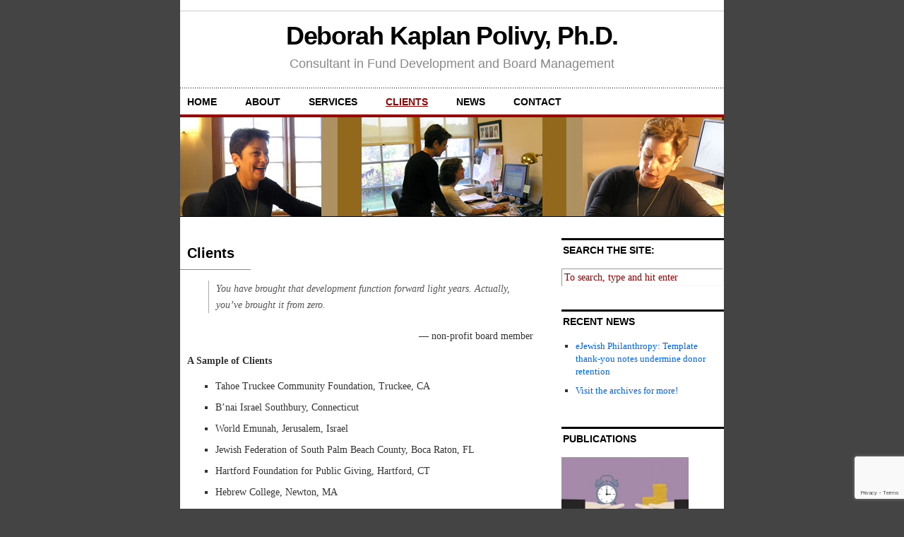

--- FILE ---
content_type: text/html; charset=UTF-8
request_url: https://deborahpolivy.com/clients/
body_size: 31556
content:
<!DOCTYPE html PUBLIC "-//W3C//DTD XHTML 1.0 Transitional//EN" "http://www.w3.org/TR/xhtml1/DTD/xhtml1-transitional.dtd">
<html xmlns="http://www.w3.org/1999/xhtml">

<head profile="http://gmpg.org/xfn/11">
	<meta http-equiv="Content-Type" content="text/html; charset=UTF-8" />
	<meta name="viewport" content="width=device-width, initial-scale=1">
	
	<title>Clients - Development &amp; Fundraising</title>
	
	<link rel="stylesheet" href="https://deborahpolivy.com/wordpress/wp-content/themes/Cutline%201.1/style.css?20201103" type="text/css" media="screen" />
	<link rel="stylesheet" href="https://deborahpolivy.com/wordpress/wp-content/themes/Cutline%201.1/custom.css" type="text/css" media="screen" />
	<!--[if lte IE 7]>
	<link rel="stylesheet" type="text/css" href="https://deborahpolivy.com/wordpress/wp-content/themes/Cutline%201.1/ie7.css" media="screen" />
	<![endif]-->
	<!--[if lte IE 6]>
	<link rel="stylesheet" type="text/css" href="https://deborahpolivy.com/wordpress/wp-content/themes/Cutline%201.1/ie6.css" media="screen" />
	<![endif]-->
	<link rel="alternate" type="application/rss+xml" title="Deborah Kaplan Polivy, Ph.D. RSS Feed" href="https://deborahpolivy.com/feed/" />
	<link rel="pingback" href="https://deborahpolivy.com/wordpress/xmlrpc.php" />

	<meta name='robots' content='index, follow, max-image-preview:large, max-snippet:-1, max-video-preview:-1' />

	<!-- This site is optimized with the Yoast SEO plugin v26.8 - https://yoast.com/product/yoast-seo-wordpress/ -->
	<meta name="description" content="Polivy&#039;s clients include the National Yiddish Book Center, the American Friends of the Ashdod Emergency Medical Center and the Harold Grinspoon Foundation." />
	<link rel="canonical" href="https://deborahpolivy.com/clients/" />
	<meta property="og:locale" content="en_US" />
	<meta property="og:type" content="article" />
	<meta property="og:title" content="Clients - Development &amp; Fundraising" />
	<meta property="og:description" content="Polivy&#039;s clients include the National Yiddish Book Center, the American Friends of the Ashdod Emergency Medical Center and the Harold Grinspoon Foundation." />
	<meta property="og:url" content="https://deborahpolivy.com/clients/" />
	<meta property="og:site_name" content="Deborah Kaplan Polivy, Ph.D." />
	<meta property="article:publisher" content="https://www.facebook.com/deborah.polivy" />
	<meta property="article:modified_time" content="2019-09-05T16:20:54+00:00" />
	<meta name="twitter:card" content="summary_large_image" />
	<script type="application/ld+json" class="yoast-schema-graph">{"@context":"https://schema.org","@graph":[{"@type":"WebPage","@id":"https://deborahpolivy.com/clients/","url":"https://deborahpolivy.com/clients/","name":"Clients - Development & Fundraising","isPartOf":{"@id":"https://deborahpolivy.com/#website"},"datePublished":"2008-10-15T19:22:13+00:00","dateModified":"2019-09-05T16:20:54+00:00","description":"Polivy's clients include the National Yiddish Book Center, the American Friends of the Ashdod Emergency Medical Center and the Harold Grinspoon Foundation.","breadcrumb":{"@id":"https://deborahpolivy.com/clients/#breadcrumb"},"inLanguage":"en-US","potentialAction":[{"@type":"ReadAction","target":["https://deborahpolivy.com/clients/"]}]},{"@type":"BreadcrumbList","@id":"https://deborahpolivy.com/clients/#breadcrumb","itemListElement":[{"@type":"ListItem","position":1,"name":"Home","item":"https://deborahpolivy.com/"},{"@type":"ListItem","position":2,"name":"Clients"}]},{"@type":"WebSite","@id":"https://deborahpolivy.com/#website","url":"https://deborahpolivy.com/","name":"Deborah Kaplan Polivy, Ph.D.","description":"Consultant in Fund Development and Board Management","potentialAction":[{"@type":"SearchAction","target":{"@type":"EntryPoint","urlTemplate":"https://deborahpolivy.com/?s={search_term_string}"},"query-input":{"@type":"PropertyValueSpecification","valueRequired":true,"valueName":"search_term_string"}}],"inLanguage":"en-US"}]}</script>
	<!-- / Yoast SEO plugin. -->


<link rel='dns-prefetch' href='//www.googletagmanager.com' />
<link rel="alternate" type="application/rss+xml" title="Deborah Kaplan Polivy, Ph.D. &raquo; Clients Comments Feed" href="https://deborahpolivy.com/clients/feed/" />
<link rel="alternate" title="oEmbed (JSON)" type="application/json+oembed" href="https://deborahpolivy.com/wp-json/oembed/1.0/embed?url=https%3A%2F%2Fdeborahpolivy.com%2Fclients%2F" />
<link rel="alternate" title="oEmbed (XML)" type="text/xml+oembed" href="https://deborahpolivy.com/wp-json/oembed/1.0/embed?url=https%3A%2F%2Fdeborahpolivy.com%2Fclients%2F&#038;format=xml" />
<style id='wp-img-auto-sizes-contain-inline-css' type='text/css'>
img:is([sizes=auto i],[sizes^="auto," i]){contain-intrinsic-size:3000px 1500px}
/*# sourceURL=wp-img-auto-sizes-contain-inline-css */
</style>
<style id='wp-emoji-styles-inline-css' type='text/css'>

	img.wp-smiley, img.emoji {
		display: inline !important;
		border: none !important;
		box-shadow: none !important;
		height: 1em !important;
		width: 1em !important;
		margin: 0 0.07em !important;
		vertical-align: -0.1em !important;
		background: none !important;
		padding: 0 !important;
	}
/*# sourceURL=wp-emoji-styles-inline-css */
</style>
<style id='wp-block-library-inline-css' type='text/css'>
:root{--wp-block-synced-color:#7a00df;--wp-block-synced-color--rgb:122,0,223;--wp-bound-block-color:var(--wp-block-synced-color);--wp-editor-canvas-background:#ddd;--wp-admin-theme-color:#007cba;--wp-admin-theme-color--rgb:0,124,186;--wp-admin-theme-color-darker-10:#006ba1;--wp-admin-theme-color-darker-10--rgb:0,107,160.5;--wp-admin-theme-color-darker-20:#005a87;--wp-admin-theme-color-darker-20--rgb:0,90,135;--wp-admin-border-width-focus:2px}@media (min-resolution:192dpi){:root{--wp-admin-border-width-focus:1.5px}}.wp-element-button{cursor:pointer}:root .has-very-light-gray-background-color{background-color:#eee}:root .has-very-dark-gray-background-color{background-color:#313131}:root .has-very-light-gray-color{color:#eee}:root .has-very-dark-gray-color{color:#313131}:root .has-vivid-green-cyan-to-vivid-cyan-blue-gradient-background{background:linear-gradient(135deg,#00d084,#0693e3)}:root .has-purple-crush-gradient-background{background:linear-gradient(135deg,#34e2e4,#4721fb 50%,#ab1dfe)}:root .has-hazy-dawn-gradient-background{background:linear-gradient(135deg,#faaca8,#dad0ec)}:root .has-subdued-olive-gradient-background{background:linear-gradient(135deg,#fafae1,#67a671)}:root .has-atomic-cream-gradient-background{background:linear-gradient(135deg,#fdd79a,#004a59)}:root .has-nightshade-gradient-background{background:linear-gradient(135deg,#330968,#31cdcf)}:root .has-midnight-gradient-background{background:linear-gradient(135deg,#020381,#2874fc)}:root{--wp--preset--font-size--normal:16px;--wp--preset--font-size--huge:42px}.has-regular-font-size{font-size:1em}.has-larger-font-size{font-size:2.625em}.has-normal-font-size{font-size:var(--wp--preset--font-size--normal)}.has-huge-font-size{font-size:var(--wp--preset--font-size--huge)}.has-text-align-center{text-align:center}.has-text-align-left{text-align:left}.has-text-align-right{text-align:right}.has-fit-text{white-space:nowrap!important}#end-resizable-editor-section{display:none}.aligncenter{clear:both}.items-justified-left{justify-content:flex-start}.items-justified-center{justify-content:center}.items-justified-right{justify-content:flex-end}.items-justified-space-between{justify-content:space-between}.screen-reader-text{border:0;clip-path:inset(50%);height:1px;margin:-1px;overflow:hidden;padding:0;position:absolute;width:1px;word-wrap:normal!important}.screen-reader-text:focus{background-color:#ddd;clip-path:none;color:#444;display:block;font-size:1em;height:auto;left:5px;line-height:normal;padding:15px 23px 14px;text-decoration:none;top:5px;width:auto;z-index:100000}html :where(.has-border-color){border-style:solid}html :where([style*=border-top-color]){border-top-style:solid}html :where([style*=border-right-color]){border-right-style:solid}html :where([style*=border-bottom-color]){border-bottom-style:solid}html :where([style*=border-left-color]){border-left-style:solid}html :where([style*=border-width]){border-style:solid}html :where([style*=border-top-width]){border-top-style:solid}html :where([style*=border-right-width]){border-right-style:solid}html :where([style*=border-bottom-width]){border-bottom-style:solid}html :where([style*=border-left-width]){border-left-style:solid}html :where(img[class*=wp-image-]){height:auto;max-width:100%}:where(figure){margin:0 0 1em}html :where(.is-position-sticky){--wp-admin--admin-bar--position-offset:var(--wp-admin--admin-bar--height,0px)}@media screen and (max-width:600px){html :where(.is-position-sticky){--wp-admin--admin-bar--position-offset:0px}}

/*# sourceURL=wp-block-library-inline-css */
</style><style id='global-styles-inline-css' type='text/css'>
:root{--wp--preset--aspect-ratio--square: 1;--wp--preset--aspect-ratio--4-3: 4/3;--wp--preset--aspect-ratio--3-4: 3/4;--wp--preset--aspect-ratio--3-2: 3/2;--wp--preset--aspect-ratio--2-3: 2/3;--wp--preset--aspect-ratio--16-9: 16/9;--wp--preset--aspect-ratio--9-16: 9/16;--wp--preset--color--black: #000000;--wp--preset--color--cyan-bluish-gray: #abb8c3;--wp--preset--color--white: #ffffff;--wp--preset--color--pale-pink: #f78da7;--wp--preset--color--vivid-red: #cf2e2e;--wp--preset--color--luminous-vivid-orange: #ff6900;--wp--preset--color--luminous-vivid-amber: #fcb900;--wp--preset--color--light-green-cyan: #7bdcb5;--wp--preset--color--vivid-green-cyan: #00d084;--wp--preset--color--pale-cyan-blue: #8ed1fc;--wp--preset--color--vivid-cyan-blue: #0693e3;--wp--preset--color--vivid-purple: #9b51e0;--wp--preset--gradient--vivid-cyan-blue-to-vivid-purple: linear-gradient(135deg,rgb(6,147,227) 0%,rgb(155,81,224) 100%);--wp--preset--gradient--light-green-cyan-to-vivid-green-cyan: linear-gradient(135deg,rgb(122,220,180) 0%,rgb(0,208,130) 100%);--wp--preset--gradient--luminous-vivid-amber-to-luminous-vivid-orange: linear-gradient(135deg,rgb(252,185,0) 0%,rgb(255,105,0) 100%);--wp--preset--gradient--luminous-vivid-orange-to-vivid-red: linear-gradient(135deg,rgb(255,105,0) 0%,rgb(207,46,46) 100%);--wp--preset--gradient--very-light-gray-to-cyan-bluish-gray: linear-gradient(135deg,rgb(238,238,238) 0%,rgb(169,184,195) 100%);--wp--preset--gradient--cool-to-warm-spectrum: linear-gradient(135deg,rgb(74,234,220) 0%,rgb(151,120,209) 20%,rgb(207,42,186) 40%,rgb(238,44,130) 60%,rgb(251,105,98) 80%,rgb(254,248,76) 100%);--wp--preset--gradient--blush-light-purple: linear-gradient(135deg,rgb(255,206,236) 0%,rgb(152,150,240) 100%);--wp--preset--gradient--blush-bordeaux: linear-gradient(135deg,rgb(254,205,165) 0%,rgb(254,45,45) 50%,rgb(107,0,62) 100%);--wp--preset--gradient--luminous-dusk: linear-gradient(135deg,rgb(255,203,112) 0%,rgb(199,81,192) 50%,rgb(65,88,208) 100%);--wp--preset--gradient--pale-ocean: linear-gradient(135deg,rgb(255,245,203) 0%,rgb(182,227,212) 50%,rgb(51,167,181) 100%);--wp--preset--gradient--electric-grass: linear-gradient(135deg,rgb(202,248,128) 0%,rgb(113,206,126) 100%);--wp--preset--gradient--midnight: linear-gradient(135deg,rgb(2,3,129) 0%,rgb(40,116,252) 100%);--wp--preset--font-size--small: 13px;--wp--preset--font-size--medium: 20px;--wp--preset--font-size--large: 36px;--wp--preset--font-size--x-large: 42px;--wp--preset--spacing--20: 0.44rem;--wp--preset--spacing--30: 0.67rem;--wp--preset--spacing--40: 1rem;--wp--preset--spacing--50: 1.5rem;--wp--preset--spacing--60: 2.25rem;--wp--preset--spacing--70: 3.38rem;--wp--preset--spacing--80: 5.06rem;--wp--preset--shadow--natural: 6px 6px 9px rgba(0, 0, 0, 0.2);--wp--preset--shadow--deep: 12px 12px 50px rgba(0, 0, 0, 0.4);--wp--preset--shadow--sharp: 6px 6px 0px rgba(0, 0, 0, 0.2);--wp--preset--shadow--outlined: 6px 6px 0px -3px rgb(255, 255, 255), 6px 6px rgb(0, 0, 0);--wp--preset--shadow--crisp: 6px 6px 0px rgb(0, 0, 0);}:where(.is-layout-flex){gap: 0.5em;}:where(.is-layout-grid){gap: 0.5em;}body .is-layout-flex{display: flex;}.is-layout-flex{flex-wrap: wrap;align-items: center;}.is-layout-flex > :is(*, div){margin: 0;}body .is-layout-grid{display: grid;}.is-layout-grid > :is(*, div){margin: 0;}:where(.wp-block-columns.is-layout-flex){gap: 2em;}:where(.wp-block-columns.is-layout-grid){gap: 2em;}:where(.wp-block-post-template.is-layout-flex){gap: 1.25em;}:where(.wp-block-post-template.is-layout-grid){gap: 1.25em;}.has-black-color{color: var(--wp--preset--color--black) !important;}.has-cyan-bluish-gray-color{color: var(--wp--preset--color--cyan-bluish-gray) !important;}.has-white-color{color: var(--wp--preset--color--white) !important;}.has-pale-pink-color{color: var(--wp--preset--color--pale-pink) !important;}.has-vivid-red-color{color: var(--wp--preset--color--vivid-red) !important;}.has-luminous-vivid-orange-color{color: var(--wp--preset--color--luminous-vivid-orange) !important;}.has-luminous-vivid-amber-color{color: var(--wp--preset--color--luminous-vivid-amber) !important;}.has-light-green-cyan-color{color: var(--wp--preset--color--light-green-cyan) !important;}.has-vivid-green-cyan-color{color: var(--wp--preset--color--vivid-green-cyan) !important;}.has-pale-cyan-blue-color{color: var(--wp--preset--color--pale-cyan-blue) !important;}.has-vivid-cyan-blue-color{color: var(--wp--preset--color--vivid-cyan-blue) !important;}.has-vivid-purple-color{color: var(--wp--preset--color--vivid-purple) !important;}.has-black-background-color{background-color: var(--wp--preset--color--black) !important;}.has-cyan-bluish-gray-background-color{background-color: var(--wp--preset--color--cyan-bluish-gray) !important;}.has-white-background-color{background-color: var(--wp--preset--color--white) !important;}.has-pale-pink-background-color{background-color: var(--wp--preset--color--pale-pink) !important;}.has-vivid-red-background-color{background-color: var(--wp--preset--color--vivid-red) !important;}.has-luminous-vivid-orange-background-color{background-color: var(--wp--preset--color--luminous-vivid-orange) !important;}.has-luminous-vivid-amber-background-color{background-color: var(--wp--preset--color--luminous-vivid-amber) !important;}.has-light-green-cyan-background-color{background-color: var(--wp--preset--color--light-green-cyan) !important;}.has-vivid-green-cyan-background-color{background-color: var(--wp--preset--color--vivid-green-cyan) !important;}.has-pale-cyan-blue-background-color{background-color: var(--wp--preset--color--pale-cyan-blue) !important;}.has-vivid-cyan-blue-background-color{background-color: var(--wp--preset--color--vivid-cyan-blue) !important;}.has-vivid-purple-background-color{background-color: var(--wp--preset--color--vivid-purple) !important;}.has-black-border-color{border-color: var(--wp--preset--color--black) !important;}.has-cyan-bluish-gray-border-color{border-color: var(--wp--preset--color--cyan-bluish-gray) !important;}.has-white-border-color{border-color: var(--wp--preset--color--white) !important;}.has-pale-pink-border-color{border-color: var(--wp--preset--color--pale-pink) !important;}.has-vivid-red-border-color{border-color: var(--wp--preset--color--vivid-red) !important;}.has-luminous-vivid-orange-border-color{border-color: var(--wp--preset--color--luminous-vivid-orange) !important;}.has-luminous-vivid-amber-border-color{border-color: var(--wp--preset--color--luminous-vivid-amber) !important;}.has-light-green-cyan-border-color{border-color: var(--wp--preset--color--light-green-cyan) !important;}.has-vivid-green-cyan-border-color{border-color: var(--wp--preset--color--vivid-green-cyan) !important;}.has-pale-cyan-blue-border-color{border-color: var(--wp--preset--color--pale-cyan-blue) !important;}.has-vivid-cyan-blue-border-color{border-color: var(--wp--preset--color--vivid-cyan-blue) !important;}.has-vivid-purple-border-color{border-color: var(--wp--preset--color--vivid-purple) !important;}.has-vivid-cyan-blue-to-vivid-purple-gradient-background{background: var(--wp--preset--gradient--vivid-cyan-blue-to-vivid-purple) !important;}.has-light-green-cyan-to-vivid-green-cyan-gradient-background{background: var(--wp--preset--gradient--light-green-cyan-to-vivid-green-cyan) !important;}.has-luminous-vivid-amber-to-luminous-vivid-orange-gradient-background{background: var(--wp--preset--gradient--luminous-vivid-amber-to-luminous-vivid-orange) !important;}.has-luminous-vivid-orange-to-vivid-red-gradient-background{background: var(--wp--preset--gradient--luminous-vivid-orange-to-vivid-red) !important;}.has-very-light-gray-to-cyan-bluish-gray-gradient-background{background: var(--wp--preset--gradient--very-light-gray-to-cyan-bluish-gray) !important;}.has-cool-to-warm-spectrum-gradient-background{background: var(--wp--preset--gradient--cool-to-warm-spectrum) !important;}.has-blush-light-purple-gradient-background{background: var(--wp--preset--gradient--blush-light-purple) !important;}.has-blush-bordeaux-gradient-background{background: var(--wp--preset--gradient--blush-bordeaux) !important;}.has-luminous-dusk-gradient-background{background: var(--wp--preset--gradient--luminous-dusk) !important;}.has-pale-ocean-gradient-background{background: var(--wp--preset--gradient--pale-ocean) !important;}.has-electric-grass-gradient-background{background: var(--wp--preset--gradient--electric-grass) !important;}.has-midnight-gradient-background{background: var(--wp--preset--gradient--midnight) !important;}.has-small-font-size{font-size: var(--wp--preset--font-size--small) !important;}.has-medium-font-size{font-size: var(--wp--preset--font-size--medium) !important;}.has-large-font-size{font-size: var(--wp--preset--font-size--large) !important;}.has-x-large-font-size{font-size: var(--wp--preset--font-size--x-large) !important;}
/*# sourceURL=global-styles-inline-css */
</style>

<style id='classic-theme-styles-inline-css' type='text/css'>
/*! This file is auto-generated */
.wp-block-button__link{color:#fff;background-color:#32373c;border-radius:9999px;box-shadow:none;text-decoration:none;padding:calc(.667em + 2px) calc(1.333em + 2px);font-size:1.125em}.wp-block-file__button{background:#32373c;color:#fff;text-decoration:none}
/*# sourceURL=/wp-includes/css/classic-themes.min.css */
</style>
<link rel='stylesheet' id='contact-form-7-css' href='https://deborahpolivy.com/wordpress/wp-content/plugins/contact-form-7/includes/css/styles.css?ver=6.1.4' type='text/css' media='all' />

<!-- Google tag (gtag.js) snippet added by Site Kit -->
<!-- Google Analytics snippet added by Site Kit -->
<script type="text/javascript" src="https://www.googletagmanager.com/gtag/js?id=GT-K52GPWZ" id="google_gtagjs-js" async></script>
<script type="text/javascript" id="google_gtagjs-js-after">
/* <![CDATA[ */
window.dataLayer = window.dataLayer || [];function gtag(){dataLayer.push(arguments);}
gtag("set","linker",{"domains":["deborahpolivy.com"]});
gtag("js", new Date());
gtag("set", "developer_id.dZTNiMT", true);
gtag("config", "GT-K52GPWZ");
//# sourceURL=google_gtagjs-js-after
/* ]]> */
</script>
<link rel="https://api.w.org/" href="https://deborahpolivy.com/wp-json/" /><link rel="alternate" title="JSON" type="application/json" href="https://deborahpolivy.com/wp-json/wp/v2/pages/34" /><meta name="generator" content="Site Kit by Google 1.170.0" /></head>
<body data-rsssl=1 class="custom">

<div id="container">

	<div id="masthead">
		<h1><a href="https://deborahpolivy.com">Deborah Kaplan Polivy, Ph.D.</a></h1>
		<h3>Consultant in Fund Development and Board Management</h3>
	</div>

	<ul id="nav">
		<li><a href="https://deborahpolivy.com">Home</a></li>
		<li><a href="https://deborahpolivy.com/about/">about</a></li>
		<li><a href="https://deborahpolivy.com/services/">services</a></li>
		<li><a class="current" href="https://deborahpolivy.com/clients/">clients</a></li>
		<li><a href="https://deborahpolivy.com/news/">news</a></li>
		<li><a href="https://deborahpolivy.com/contact/">contact</a></li>
<!--<li class="rss"><a href="https://deborahpolivy.com/feed/">RSS</a></li>-->
	</ul>
	
	<div id="header_img">
				<img src="https://deborahpolivy.com/wordpress/wp-content/themes/Cutline%201.1/images/h_polivy2.jpg" width="770" height="140" alt="Deborah Kaplan Polivy, Ph.D. header image 3" title="Deborah Kaplan Polivy, Ph.D. header image 3" />
			</div>
	<div id="content_box">
	
		<div id="content" class="pages">

						
			 <h2>Clients</h2> 			<div class="entry">		
				<blockquote>
<div style="text-align: left;">You have brought that development function forward light years. Actually, you&#8217;ve brought it from zero.</div>
</blockquote>
<p style="text-align: right;">— non-profit board member</p>
<p><strong>A Sample of Clients</strong></p>
<ul>
<li>Tahoe Truckee Community Foundation, Truckee, CA</li>
<li>B&#8217;nai Israel Southbury, Connecticut</li>
<li>World Emunah, Jerusalem, Israel</li>
<li>Jewish Federation of South Palm Beach County, Boca Raton, FL</li>
<li>Hartford Foundation for Public Giving, Hartford, CT</li>
<li>Hebrew College, Newton, MA</li>
<li>Torah Day School of Atlanta, Atlanta, GA</li>
<li>Oak Hill Community Development Corporation, Worcester, MA</li>
<li>The Community Foundation for Greater New Haven, Connecticut</li>
<li>Jewish Senior <em>Life</em> Foundation, Rochester, New York</li>
<li>Baystate Health Foundation, Springfield, Massachusetts</li>
<li>Asolo Repertory Theatre, Sarasota, Florida</li>
<li>Jewish Community Association of Austin, Texas</li>
<li>Jewish Senior Life Foundation, Rochester, New York</li>
<li>TheaterWorks, Hartford, CT</li>
<li>PEJE &#8211; Partnership for Excellence in Jewish Education</li>
<li>SPARKS &#8211; <strong>S</strong>erving <strong>P</strong>re &amp; Post natal women &amp; families with <strong>A</strong>wareness, <strong>R</strong>elief, <strong>K</strong>nowledge and <strong>S</strong>upport, Brooklyn, NY</li>
<li>Ohr Torah Stone</li>
<li>NeighborWorks America</li>
<li>National Yiddish Theatre</li>
<li>Bikur V&#8217;Ezrat Cholim, Jerusalem</li>
<li>Martin Luther King Jr. Community Center</li>
<li>National Yiddish Book Center</li>
<li>American Friends of the Ashdod (Israel) Emergency Medical Center</li>
<li>Harold Grinspoon Foundation</li>
<li>Connecticut Public Broadcasting</li>
<li>Pioneer Valley Montessori School</li>
<li>Jewish Family and Life!, publishers of <em>BabagaNewz</em></li>
<li>Loomis Communities</li>
</ul>
							</div>
						<div class="clear rule"></div>
						
						
			
		</div>

		<div id="sidebar">

	<ul class="sidebar_list">

		
		<li class="widget">

			<h2>Search the site:</h2>

			<form method="get" id="search_form" action="https://deborahpolivy.com/">
	<input type="text" class="search_input" value="To search, type and hit enter" name="s" id="s" onfocus="if (this.value == 'To search, type and hit enter') {this.value = '';}" onblur="if (this.value == '') {this.value = 'To search, type and hit enter';}" />
	<input type="hidden" id="searchsubmit" value="Search" />
</form>

		</li>
		
		<li class="widget">

			<h2>Recent News</h2>

			<ul>

				
				
				<li><a href="https://deborahpolivy.com/news/ejewish-philanthropy-template-thank-you-notes-undermine-donor-retention/">eJewish Philanthropy: Template thank-you notes undermine donor retention</a></li>

				
				<li><a href="https://deborahpolivy.com/archives" title="Visit the archives!">Visit the archives for more!</a></li>

			</ul>

		</li>		

		
		<li class="widget">

			<h2>Publications</h2>
			
			<a href="https://rowman.com/ISBN/9781538137888/The-Time-for-Endowment-Building-Is-Now-Why-and-How-to-Secure-Your-Organization's-Future" target="_blank" rel="noopener noreferrer"><img class="alignnone size-large wp-image-545" src="https://deborahpolivy.com/wordpress/wp-content/uploads/Time-for-Endowment-Building-is-Now-full-cover-539x800.jpg" alt="Time for Endowment Building is Now full cover" width="180" /></a>
			
			<br>Pre-order at <a href="https://rowman.com/ISBN/9781538137888/The-Time-for-Endowment-Building-Is-Now-Why-and-How-to-Secure-Your-Organization's-Future" target="_blank" rel="noopener noreferrer">Rowman &amp; Littlefield Publishers</a>
			
<br><br>			

			<a href="https://www.amazon.com/Donor-Lifecycle-Map-Fundraising-Success/dp/193807789X/?tag=deborahpolivy-20" target="_blank" rel="noopener noreferrer"><img class="alignnone  wp-image-299" title="The Donor Lifecycle Map by Deborah Polivy" src="https://deborahpolivy.com/wordpress/wp-content/uploads/the-donor-lifecycle-map-polivy.jpg" alt="The Donor Lifecycle Map by Deborah Polivy" width="180" /></a>

<br>Order the book on <a title="order the The Donor Lifecycle Map" href="https://www.amazon.com/Donor-Lifecycle-Map-Fundraising-Success/dp/193807789X/?tag=deborahpolivy-20" target="_blank" rel="noopener noreferrer">Amazon.com</a>.

<br><br>

			<a href="http://www.amazon.com/dp/111860377X/?tag=deborahpolivy-20" target="_blank" rel="noopener noreferrer"><img class="alignnone  wp-image-299" title="Donor Cultivation by Deborah Polivy" src="https://deborahpolivy.com/wordpress/wp-content/uploads/polivy-donor-cultivation-book-cover-198x300.jpg" alt="Donor Cultivation by Deborah Polivy" width="180" /></a>

<br />Order the book on <a title="order Donor Cultivation" href="http://www.amazon.com/dp/111860377X/?tag=deborahpolivy-20" target="_blank" rel="noopener noreferrer">Amazon.com</a>.

		</li>

		
		
	</ul>

</div>
			<div id="footer">
		<p>&copy; 2026 Deborah Kaplan Polivy, Ph.D.</p>
<p>16925 Delacroix, Reno, Nevada 89511 ~ (860) 212-0753</p>
		<script type="speculationrules">
{"prefetch":[{"source":"document","where":{"and":[{"href_matches":"/*"},{"not":{"href_matches":["/wordpress/wp-*.php","/wordpress/wp-admin/*","/wordpress/wp-content/uploads/*","/wordpress/wp-content/*","/wordpress/wp-content/plugins/*","/wordpress/wp-content/themes/Cutline%201.1/*","/*\\?(.+)"]}},{"not":{"selector_matches":"a[rel~=\"nofollow\"]"}},{"not":{"selector_matches":".no-prefetch, .no-prefetch a"}}]},"eagerness":"conservative"}]}
</script>
<script type="text/javascript" src="https://deborahpolivy.com/wordpress/wp-includes/js/dist/hooks.min.js?ver=dd5603f07f9220ed27f1" id="wp-hooks-js"></script>
<script type="text/javascript" src="https://deborahpolivy.com/wordpress/wp-includes/js/dist/i18n.min.js?ver=c26c3dc7bed366793375" id="wp-i18n-js"></script>
<script type="text/javascript" id="wp-i18n-js-after">
/* <![CDATA[ */
wp.i18n.setLocaleData( { 'text direction\u0004ltr': [ 'ltr' ] } );
//# sourceURL=wp-i18n-js-after
/* ]]> */
</script>
<script type="text/javascript" src="https://deborahpolivy.com/wordpress/wp-content/plugins/contact-form-7/includes/swv/js/index.js?ver=6.1.4" id="swv-js"></script>
<script type="text/javascript" id="contact-form-7-js-before">
/* <![CDATA[ */
var wpcf7 = {
    "api": {
        "root": "https:\/\/deborahpolivy.com\/wp-json\/",
        "namespace": "contact-form-7\/v1"
    },
    "cached": 1
};
//# sourceURL=contact-form-7-js-before
/* ]]> */
</script>
<script type="text/javascript" src="https://deborahpolivy.com/wordpress/wp-content/plugins/contact-form-7/includes/js/index.js?ver=6.1.4" id="contact-form-7-js"></script>
<script type="text/javascript" src="https://www.google.com/recaptcha/api.js?render=6Le7lngmAAAAAAsCsxYHBdrnQfSYgh3b7qcfYl_Q&amp;ver=3.0" id="google-recaptcha-js"></script>
<script type="text/javascript" src="https://deborahpolivy.com/wordpress/wp-includes/js/dist/vendor/wp-polyfill.min.js?ver=3.15.0" id="wp-polyfill-js"></script>
<script type="text/javascript" id="wpcf7-recaptcha-js-before">
/* <![CDATA[ */
var wpcf7_recaptcha = {
    "sitekey": "6Le7lngmAAAAAAsCsxYHBdrnQfSYgh3b7qcfYl_Q",
    "actions": {
        "homepage": "homepage",
        "contactform": "contactform"
    }
};
//# sourceURL=wpcf7-recaptcha-js-before
/* ]]> */
</script>
<script type="text/javascript" src="https://deborahpolivy.com/wordpress/wp-content/plugins/contact-form-7/modules/recaptcha/index.js?ver=6.1.4" id="wpcf7-recaptcha-js"></script>
<script id="wp-emoji-settings" type="application/json">
{"baseUrl":"https://s.w.org/images/core/emoji/17.0.2/72x72/","ext":".png","svgUrl":"https://s.w.org/images/core/emoji/17.0.2/svg/","svgExt":".svg","source":{"concatemoji":"https://deborahpolivy.com/wordpress/wp-includes/js/wp-emoji-release.min.js?ver=a3f214370911d038987343ef23887f55"}}
</script>
<script type="module">
/* <![CDATA[ */
/*! This file is auto-generated */
const a=JSON.parse(document.getElementById("wp-emoji-settings").textContent),o=(window._wpemojiSettings=a,"wpEmojiSettingsSupports"),s=["flag","emoji"];function i(e){try{var t={supportTests:e,timestamp:(new Date).valueOf()};sessionStorage.setItem(o,JSON.stringify(t))}catch(e){}}function c(e,t,n){e.clearRect(0,0,e.canvas.width,e.canvas.height),e.fillText(t,0,0);t=new Uint32Array(e.getImageData(0,0,e.canvas.width,e.canvas.height).data);e.clearRect(0,0,e.canvas.width,e.canvas.height),e.fillText(n,0,0);const a=new Uint32Array(e.getImageData(0,0,e.canvas.width,e.canvas.height).data);return t.every((e,t)=>e===a[t])}function p(e,t){e.clearRect(0,0,e.canvas.width,e.canvas.height),e.fillText(t,0,0);var n=e.getImageData(16,16,1,1);for(let e=0;e<n.data.length;e++)if(0!==n.data[e])return!1;return!0}function u(e,t,n,a){switch(t){case"flag":return n(e,"\ud83c\udff3\ufe0f\u200d\u26a7\ufe0f","\ud83c\udff3\ufe0f\u200b\u26a7\ufe0f")?!1:!n(e,"\ud83c\udde8\ud83c\uddf6","\ud83c\udde8\u200b\ud83c\uddf6")&&!n(e,"\ud83c\udff4\udb40\udc67\udb40\udc62\udb40\udc65\udb40\udc6e\udb40\udc67\udb40\udc7f","\ud83c\udff4\u200b\udb40\udc67\u200b\udb40\udc62\u200b\udb40\udc65\u200b\udb40\udc6e\u200b\udb40\udc67\u200b\udb40\udc7f");case"emoji":return!a(e,"\ud83e\u1fac8")}return!1}function f(e,t,n,a){let r;const o=(r="undefined"!=typeof WorkerGlobalScope&&self instanceof WorkerGlobalScope?new OffscreenCanvas(300,150):document.createElement("canvas")).getContext("2d",{willReadFrequently:!0}),s=(o.textBaseline="top",o.font="600 32px Arial",{});return e.forEach(e=>{s[e]=t(o,e,n,a)}),s}function r(e){var t=document.createElement("script");t.src=e,t.defer=!0,document.head.appendChild(t)}a.supports={everything:!0,everythingExceptFlag:!0},new Promise(t=>{let n=function(){try{var e=JSON.parse(sessionStorage.getItem(o));if("object"==typeof e&&"number"==typeof e.timestamp&&(new Date).valueOf()<e.timestamp+604800&&"object"==typeof e.supportTests)return e.supportTests}catch(e){}return null}();if(!n){if("undefined"!=typeof Worker&&"undefined"!=typeof OffscreenCanvas&&"undefined"!=typeof URL&&URL.createObjectURL&&"undefined"!=typeof Blob)try{var e="postMessage("+f.toString()+"("+[JSON.stringify(s),u.toString(),c.toString(),p.toString()].join(",")+"));",a=new Blob([e],{type:"text/javascript"});const r=new Worker(URL.createObjectURL(a),{name:"wpTestEmojiSupports"});return void(r.onmessage=e=>{i(n=e.data),r.terminate(),t(n)})}catch(e){}i(n=f(s,u,c,p))}t(n)}).then(e=>{for(const n in e)a.supports[n]=e[n],a.supports.everything=a.supports.everything&&a.supports[n],"flag"!==n&&(a.supports.everythingExceptFlag=a.supports.everythingExceptFlag&&a.supports[n]);var t;a.supports.everythingExceptFlag=a.supports.everythingExceptFlag&&!a.supports.flag,a.supports.everything||((t=a.source||{}).concatemoji?r(t.concatemoji):t.wpemoji&&t.twemoji&&(r(t.twemoji),r(t.wpemoji)))});
//# sourceURL=https://deborahpolivy.com/wordpress/wp-includes/js/wp-emoji-loader.min.js
/* ]]> */
</script>
	</div>
</div>

</body>
</html>	</div>
<!-- Dynamic page generated in 0.795 seconds. -->
<!-- Cached page generated by WP-Super-Cache on 2026-01-23 16:43:38 -->

<!-- Compression = gzip -->
<!-- super cache -->

--- FILE ---
content_type: text/html; charset=utf-8
request_url: https://www.google.com/recaptcha/api2/anchor?ar=1&k=6Le7lngmAAAAAAsCsxYHBdrnQfSYgh3b7qcfYl_Q&co=aHR0cHM6Ly9kZWJvcmFocG9saXZ5LmNvbTo0NDM.&hl=en&v=PoyoqOPhxBO7pBk68S4YbpHZ&size=invisible&anchor-ms=20000&execute-ms=30000&cb=9iirplb7nl12
body_size: 48682
content:
<!DOCTYPE HTML><html dir="ltr" lang="en"><head><meta http-equiv="Content-Type" content="text/html; charset=UTF-8">
<meta http-equiv="X-UA-Compatible" content="IE=edge">
<title>reCAPTCHA</title>
<style type="text/css">
/* cyrillic-ext */
@font-face {
  font-family: 'Roboto';
  font-style: normal;
  font-weight: 400;
  font-stretch: 100%;
  src: url(//fonts.gstatic.com/s/roboto/v48/KFO7CnqEu92Fr1ME7kSn66aGLdTylUAMa3GUBHMdazTgWw.woff2) format('woff2');
  unicode-range: U+0460-052F, U+1C80-1C8A, U+20B4, U+2DE0-2DFF, U+A640-A69F, U+FE2E-FE2F;
}
/* cyrillic */
@font-face {
  font-family: 'Roboto';
  font-style: normal;
  font-weight: 400;
  font-stretch: 100%;
  src: url(//fonts.gstatic.com/s/roboto/v48/KFO7CnqEu92Fr1ME7kSn66aGLdTylUAMa3iUBHMdazTgWw.woff2) format('woff2');
  unicode-range: U+0301, U+0400-045F, U+0490-0491, U+04B0-04B1, U+2116;
}
/* greek-ext */
@font-face {
  font-family: 'Roboto';
  font-style: normal;
  font-weight: 400;
  font-stretch: 100%;
  src: url(//fonts.gstatic.com/s/roboto/v48/KFO7CnqEu92Fr1ME7kSn66aGLdTylUAMa3CUBHMdazTgWw.woff2) format('woff2');
  unicode-range: U+1F00-1FFF;
}
/* greek */
@font-face {
  font-family: 'Roboto';
  font-style: normal;
  font-weight: 400;
  font-stretch: 100%;
  src: url(//fonts.gstatic.com/s/roboto/v48/KFO7CnqEu92Fr1ME7kSn66aGLdTylUAMa3-UBHMdazTgWw.woff2) format('woff2');
  unicode-range: U+0370-0377, U+037A-037F, U+0384-038A, U+038C, U+038E-03A1, U+03A3-03FF;
}
/* math */
@font-face {
  font-family: 'Roboto';
  font-style: normal;
  font-weight: 400;
  font-stretch: 100%;
  src: url(//fonts.gstatic.com/s/roboto/v48/KFO7CnqEu92Fr1ME7kSn66aGLdTylUAMawCUBHMdazTgWw.woff2) format('woff2');
  unicode-range: U+0302-0303, U+0305, U+0307-0308, U+0310, U+0312, U+0315, U+031A, U+0326-0327, U+032C, U+032F-0330, U+0332-0333, U+0338, U+033A, U+0346, U+034D, U+0391-03A1, U+03A3-03A9, U+03B1-03C9, U+03D1, U+03D5-03D6, U+03F0-03F1, U+03F4-03F5, U+2016-2017, U+2034-2038, U+203C, U+2040, U+2043, U+2047, U+2050, U+2057, U+205F, U+2070-2071, U+2074-208E, U+2090-209C, U+20D0-20DC, U+20E1, U+20E5-20EF, U+2100-2112, U+2114-2115, U+2117-2121, U+2123-214F, U+2190, U+2192, U+2194-21AE, U+21B0-21E5, U+21F1-21F2, U+21F4-2211, U+2213-2214, U+2216-22FF, U+2308-230B, U+2310, U+2319, U+231C-2321, U+2336-237A, U+237C, U+2395, U+239B-23B7, U+23D0, U+23DC-23E1, U+2474-2475, U+25AF, U+25B3, U+25B7, U+25BD, U+25C1, U+25CA, U+25CC, U+25FB, U+266D-266F, U+27C0-27FF, U+2900-2AFF, U+2B0E-2B11, U+2B30-2B4C, U+2BFE, U+3030, U+FF5B, U+FF5D, U+1D400-1D7FF, U+1EE00-1EEFF;
}
/* symbols */
@font-face {
  font-family: 'Roboto';
  font-style: normal;
  font-weight: 400;
  font-stretch: 100%;
  src: url(//fonts.gstatic.com/s/roboto/v48/KFO7CnqEu92Fr1ME7kSn66aGLdTylUAMaxKUBHMdazTgWw.woff2) format('woff2');
  unicode-range: U+0001-000C, U+000E-001F, U+007F-009F, U+20DD-20E0, U+20E2-20E4, U+2150-218F, U+2190, U+2192, U+2194-2199, U+21AF, U+21E6-21F0, U+21F3, U+2218-2219, U+2299, U+22C4-22C6, U+2300-243F, U+2440-244A, U+2460-24FF, U+25A0-27BF, U+2800-28FF, U+2921-2922, U+2981, U+29BF, U+29EB, U+2B00-2BFF, U+4DC0-4DFF, U+FFF9-FFFB, U+10140-1018E, U+10190-1019C, U+101A0, U+101D0-101FD, U+102E0-102FB, U+10E60-10E7E, U+1D2C0-1D2D3, U+1D2E0-1D37F, U+1F000-1F0FF, U+1F100-1F1AD, U+1F1E6-1F1FF, U+1F30D-1F30F, U+1F315, U+1F31C, U+1F31E, U+1F320-1F32C, U+1F336, U+1F378, U+1F37D, U+1F382, U+1F393-1F39F, U+1F3A7-1F3A8, U+1F3AC-1F3AF, U+1F3C2, U+1F3C4-1F3C6, U+1F3CA-1F3CE, U+1F3D4-1F3E0, U+1F3ED, U+1F3F1-1F3F3, U+1F3F5-1F3F7, U+1F408, U+1F415, U+1F41F, U+1F426, U+1F43F, U+1F441-1F442, U+1F444, U+1F446-1F449, U+1F44C-1F44E, U+1F453, U+1F46A, U+1F47D, U+1F4A3, U+1F4B0, U+1F4B3, U+1F4B9, U+1F4BB, U+1F4BF, U+1F4C8-1F4CB, U+1F4D6, U+1F4DA, U+1F4DF, U+1F4E3-1F4E6, U+1F4EA-1F4ED, U+1F4F7, U+1F4F9-1F4FB, U+1F4FD-1F4FE, U+1F503, U+1F507-1F50B, U+1F50D, U+1F512-1F513, U+1F53E-1F54A, U+1F54F-1F5FA, U+1F610, U+1F650-1F67F, U+1F687, U+1F68D, U+1F691, U+1F694, U+1F698, U+1F6AD, U+1F6B2, U+1F6B9-1F6BA, U+1F6BC, U+1F6C6-1F6CF, U+1F6D3-1F6D7, U+1F6E0-1F6EA, U+1F6F0-1F6F3, U+1F6F7-1F6FC, U+1F700-1F7FF, U+1F800-1F80B, U+1F810-1F847, U+1F850-1F859, U+1F860-1F887, U+1F890-1F8AD, U+1F8B0-1F8BB, U+1F8C0-1F8C1, U+1F900-1F90B, U+1F93B, U+1F946, U+1F984, U+1F996, U+1F9E9, U+1FA00-1FA6F, U+1FA70-1FA7C, U+1FA80-1FA89, U+1FA8F-1FAC6, U+1FACE-1FADC, U+1FADF-1FAE9, U+1FAF0-1FAF8, U+1FB00-1FBFF;
}
/* vietnamese */
@font-face {
  font-family: 'Roboto';
  font-style: normal;
  font-weight: 400;
  font-stretch: 100%;
  src: url(//fonts.gstatic.com/s/roboto/v48/KFO7CnqEu92Fr1ME7kSn66aGLdTylUAMa3OUBHMdazTgWw.woff2) format('woff2');
  unicode-range: U+0102-0103, U+0110-0111, U+0128-0129, U+0168-0169, U+01A0-01A1, U+01AF-01B0, U+0300-0301, U+0303-0304, U+0308-0309, U+0323, U+0329, U+1EA0-1EF9, U+20AB;
}
/* latin-ext */
@font-face {
  font-family: 'Roboto';
  font-style: normal;
  font-weight: 400;
  font-stretch: 100%;
  src: url(//fonts.gstatic.com/s/roboto/v48/KFO7CnqEu92Fr1ME7kSn66aGLdTylUAMa3KUBHMdazTgWw.woff2) format('woff2');
  unicode-range: U+0100-02BA, U+02BD-02C5, U+02C7-02CC, U+02CE-02D7, U+02DD-02FF, U+0304, U+0308, U+0329, U+1D00-1DBF, U+1E00-1E9F, U+1EF2-1EFF, U+2020, U+20A0-20AB, U+20AD-20C0, U+2113, U+2C60-2C7F, U+A720-A7FF;
}
/* latin */
@font-face {
  font-family: 'Roboto';
  font-style: normal;
  font-weight: 400;
  font-stretch: 100%;
  src: url(//fonts.gstatic.com/s/roboto/v48/KFO7CnqEu92Fr1ME7kSn66aGLdTylUAMa3yUBHMdazQ.woff2) format('woff2');
  unicode-range: U+0000-00FF, U+0131, U+0152-0153, U+02BB-02BC, U+02C6, U+02DA, U+02DC, U+0304, U+0308, U+0329, U+2000-206F, U+20AC, U+2122, U+2191, U+2193, U+2212, U+2215, U+FEFF, U+FFFD;
}
/* cyrillic-ext */
@font-face {
  font-family: 'Roboto';
  font-style: normal;
  font-weight: 500;
  font-stretch: 100%;
  src: url(//fonts.gstatic.com/s/roboto/v48/KFO7CnqEu92Fr1ME7kSn66aGLdTylUAMa3GUBHMdazTgWw.woff2) format('woff2');
  unicode-range: U+0460-052F, U+1C80-1C8A, U+20B4, U+2DE0-2DFF, U+A640-A69F, U+FE2E-FE2F;
}
/* cyrillic */
@font-face {
  font-family: 'Roboto';
  font-style: normal;
  font-weight: 500;
  font-stretch: 100%;
  src: url(//fonts.gstatic.com/s/roboto/v48/KFO7CnqEu92Fr1ME7kSn66aGLdTylUAMa3iUBHMdazTgWw.woff2) format('woff2');
  unicode-range: U+0301, U+0400-045F, U+0490-0491, U+04B0-04B1, U+2116;
}
/* greek-ext */
@font-face {
  font-family: 'Roboto';
  font-style: normal;
  font-weight: 500;
  font-stretch: 100%;
  src: url(//fonts.gstatic.com/s/roboto/v48/KFO7CnqEu92Fr1ME7kSn66aGLdTylUAMa3CUBHMdazTgWw.woff2) format('woff2');
  unicode-range: U+1F00-1FFF;
}
/* greek */
@font-face {
  font-family: 'Roboto';
  font-style: normal;
  font-weight: 500;
  font-stretch: 100%;
  src: url(//fonts.gstatic.com/s/roboto/v48/KFO7CnqEu92Fr1ME7kSn66aGLdTylUAMa3-UBHMdazTgWw.woff2) format('woff2');
  unicode-range: U+0370-0377, U+037A-037F, U+0384-038A, U+038C, U+038E-03A1, U+03A3-03FF;
}
/* math */
@font-face {
  font-family: 'Roboto';
  font-style: normal;
  font-weight: 500;
  font-stretch: 100%;
  src: url(//fonts.gstatic.com/s/roboto/v48/KFO7CnqEu92Fr1ME7kSn66aGLdTylUAMawCUBHMdazTgWw.woff2) format('woff2');
  unicode-range: U+0302-0303, U+0305, U+0307-0308, U+0310, U+0312, U+0315, U+031A, U+0326-0327, U+032C, U+032F-0330, U+0332-0333, U+0338, U+033A, U+0346, U+034D, U+0391-03A1, U+03A3-03A9, U+03B1-03C9, U+03D1, U+03D5-03D6, U+03F0-03F1, U+03F4-03F5, U+2016-2017, U+2034-2038, U+203C, U+2040, U+2043, U+2047, U+2050, U+2057, U+205F, U+2070-2071, U+2074-208E, U+2090-209C, U+20D0-20DC, U+20E1, U+20E5-20EF, U+2100-2112, U+2114-2115, U+2117-2121, U+2123-214F, U+2190, U+2192, U+2194-21AE, U+21B0-21E5, U+21F1-21F2, U+21F4-2211, U+2213-2214, U+2216-22FF, U+2308-230B, U+2310, U+2319, U+231C-2321, U+2336-237A, U+237C, U+2395, U+239B-23B7, U+23D0, U+23DC-23E1, U+2474-2475, U+25AF, U+25B3, U+25B7, U+25BD, U+25C1, U+25CA, U+25CC, U+25FB, U+266D-266F, U+27C0-27FF, U+2900-2AFF, U+2B0E-2B11, U+2B30-2B4C, U+2BFE, U+3030, U+FF5B, U+FF5D, U+1D400-1D7FF, U+1EE00-1EEFF;
}
/* symbols */
@font-face {
  font-family: 'Roboto';
  font-style: normal;
  font-weight: 500;
  font-stretch: 100%;
  src: url(//fonts.gstatic.com/s/roboto/v48/KFO7CnqEu92Fr1ME7kSn66aGLdTylUAMaxKUBHMdazTgWw.woff2) format('woff2');
  unicode-range: U+0001-000C, U+000E-001F, U+007F-009F, U+20DD-20E0, U+20E2-20E4, U+2150-218F, U+2190, U+2192, U+2194-2199, U+21AF, U+21E6-21F0, U+21F3, U+2218-2219, U+2299, U+22C4-22C6, U+2300-243F, U+2440-244A, U+2460-24FF, U+25A0-27BF, U+2800-28FF, U+2921-2922, U+2981, U+29BF, U+29EB, U+2B00-2BFF, U+4DC0-4DFF, U+FFF9-FFFB, U+10140-1018E, U+10190-1019C, U+101A0, U+101D0-101FD, U+102E0-102FB, U+10E60-10E7E, U+1D2C0-1D2D3, U+1D2E0-1D37F, U+1F000-1F0FF, U+1F100-1F1AD, U+1F1E6-1F1FF, U+1F30D-1F30F, U+1F315, U+1F31C, U+1F31E, U+1F320-1F32C, U+1F336, U+1F378, U+1F37D, U+1F382, U+1F393-1F39F, U+1F3A7-1F3A8, U+1F3AC-1F3AF, U+1F3C2, U+1F3C4-1F3C6, U+1F3CA-1F3CE, U+1F3D4-1F3E0, U+1F3ED, U+1F3F1-1F3F3, U+1F3F5-1F3F7, U+1F408, U+1F415, U+1F41F, U+1F426, U+1F43F, U+1F441-1F442, U+1F444, U+1F446-1F449, U+1F44C-1F44E, U+1F453, U+1F46A, U+1F47D, U+1F4A3, U+1F4B0, U+1F4B3, U+1F4B9, U+1F4BB, U+1F4BF, U+1F4C8-1F4CB, U+1F4D6, U+1F4DA, U+1F4DF, U+1F4E3-1F4E6, U+1F4EA-1F4ED, U+1F4F7, U+1F4F9-1F4FB, U+1F4FD-1F4FE, U+1F503, U+1F507-1F50B, U+1F50D, U+1F512-1F513, U+1F53E-1F54A, U+1F54F-1F5FA, U+1F610, U+1F650-1F67F, U+1F687, U+1F68D, U+1F691, U+1F694, U+1F698, U+1F6AD, U+1F6B2, U+1F6B9-1F6BA, U+1F6BC, U+1F6C6-1F6CF, U+1F6D3-1F6D7, U+1F6E0-1F6EA, U+1F6F0-1F6F3, U+1F6F7-1F6FC, U+1F700-1F7FF, U+1F800-1F80B, U+1F810-1F847, U+1F850-1F859, U+1F860-1F887, U+1F890-1F8AD, U+1F8B0-1F8BB, U+1F8C0-1F8C1, U+1F900-1F90B, U+1F93B, U+1F946, U+1F984, U+1F996, U+1F9E9, U+1FA00-1FA6F, U+1FA70-1FA7C, U+1FA80-1FA89, U+1FA8F-1FAC6, U+1FACE-1FADC, U+1FADF-1FAE9, U+1FAF0-1FAF8, U+1FB00-1FBFF;
}
/* vietnamese */
@font-face {
  font-family: 'Roboto';
  font-style: normal;
  font-weight: 500;
  font-stretch: 100%;
  src: url(//fonts.gstatic.com/s/roboto/v48/KFO7CnqEu92Fr1ME7kSn66aGLdTylUAMa3OUBHMdazTgWw.woff2) format('woff2');
  unicode-range: U+0102-0103, U+0110-0111, U+0128-0129, U+0168-0169, U+01A0-01A1, U+01AF-01B0, U+0300-0301, U+0303-0304, U+0308-0309, U+0323, U+0329, U+1EA0-1EF9, U+20AB;
}
/* latin-ext */
@font-face {
  font-family: 'Roboto';
  font-style: normal;
  font-weight: 500;
  font-stretch: 100%;
  src: url(//fonts.gstatic.com/s/roboto/v48/KFO7CnqEu92Fr1ME7kSn66aGLdTylUAMa3KUBHMdazTgWw.woff2) format('woff2');
  unicode-range: U+0100-02BA, U+02BD-02C5, U+02C7-02CC, U+02CE-02D7, U+02DD-02FF, U+0304, U+0308, U+0329, U+1D00-1DBF, U+1E00-1E9F, U+1EF2-1EFF, U+2020, U+20A0-20AB, U+20AD-20C0, U+2113, U+2C60-2C7F, U+A720-A7FF;
}
/* latin */
@font-face {
  font-family: 'Roboto';
  font-style: normal;
  font-weight: 500;
  font-stretch: 100%;
  src: url(//fonts.gstatic.com/s/roboto/v48/KFO7CnqEu92Fr1ME7kSn66aGLdTylUAMa3yUBHMdazQ.woff2) format('woff2');
  unicode-range: U+0000-00FF, U+0131, U+0152-0153, U+02BB-02BC, U+02C6, U+02DA, U+02DC, U+0304, U+0308, U+0329, U+2000-206F, U+20AC, U+2122, U+2191, U+2193, U+2212, U+2215, U+FEFF, U+FFFD;
}
/* cyrillic-ext */
@font-face {
  font-family: 'Roboto';
  font-style: normal;
  font-weight: 900;
  font-stretch: 100%;
  src: url(//fonts.gstatic.com/s/roboto/v48/KFO7CnqEu92Fr1ME7kSn66aGLdTylUAMa3GUBHMdazTgWw.woff2) format('woff2');
  unicode-range: U+0460-052F, U+1C80-1C8A, U+20B4, U+2DE0-2DFF, U+A640-A69F, U+FE2E-FE2F;
}
/* cyrillic */
@font-face {
  font-family: 'Roboto';
  font-style: normal;
  font-weight: 900;
  font-stretch: 100%;
  src: url(//fonts.gstatic.com/s/roboto/v48/KFO7CnqEu92Fr1ME7kSn66aGLdTylUAMa3iUBHMdazTgWw.woff2) format('woff2');
  unicode-range: U+0301, U+0400-045F, U+0490-0491, U+04B0-04B1, U+2116;
}
/* greek-ext */
@font-face {
  font-family: 'Roboto';
  font-style: normal;
  font-weight: 900;
  font-stretch: 100%;
  src: url(//fonts.gstatic.com/s/roboto/v48/KFO7CnqEu92Fr1ME7kSn66aGLdTylUAMa3CUBHMdazTgWw.woff2) format('woff2');
  unicode-range: U+1F00-1FFF;
}
/* greek */
@font-face {
  font-family: 'Roboto';
  font-style: normal;
  font-weight: 900;
  font-stretch: 100%;
  src: url(//fonts.gstatic.com/s/roboto/v48/KFO7CnqEu92Fr1ME7kSn66aGLdTylUAMa3-UBHMdazTgWw.woff2) format('woff2');
  unicode-range: U+0370-0377, U+037A-037F, U+0384-038A, U+038C, U+038E-03A1, U+03A3-03FF;
}
/* math */
@font-face {
  font-family: 'Roboto';
  font-style: normal;
  font-weight: 900;
  font-stretch: 100%;
  src: url(//fonts.gstatic.com/s/roboto/v48/KFO7CnqEu92Fr1ME7kSn66aGLdTylUAMawCUBHMdazTgWw.woff2) format('woff2');
  unicode-range: U+0302-0303, U+0305, U+0307-0308, U+0310, U+0312, U+0315, U+031A, U+0326-0327, U+032C, U+032F-0330, U+0332-0333, U+0338, U+033A, U+0346, U+034D, U+0391-03A1, U+03A3-03A9, U+03B1-03C9, U+03D1, U+03D5-03D6, U+03F0-03F1, U+03F4-03F5, U+2016-2017, U+2034-2038, U+203C, U+2040, U+2043, U+2047, U+2050, U+2057, U+205F, U+2070-2071, U+2074-208E, U+2090-209C, U+20D0-20DC, U+20E1, U+20E5-20EF, U+2100-2112, U+2114-2115, U+2117-2121, U+2123-214F, U+2190, U+2192, U+2194-21AE, U+21B0-21E5, U+21F1-21F2, U+21F4-2211, U+2213-2214, U+2216-22FF, U+2308-230B, U+2310, U+2319, U+231C-2321, U+2336-237A, U+237C, U+2395, U+239B-23B7, U+23D0, U+23DC-23E1, U+2474-2475, U+25AF, U+25B3, U+25B7, U+25BD, U+25C1, U+25CA, U+25CC, U+25FB, U+266D-266F, U+27C0-27FF, U+2900-2AFF, U+2B0E-2B11, U+2B30-2B4C, U+2BFE, U+3030, U+FF5B, U+FF5D, U+1D400-1D7FF, U+1EE00-1EEFF;
}
/* symbols */
@font-face {
  font-family: 'Roboto';
  font-style: normal;
  font-weight: 900;
  font-stretch: 100%;
  src: url(//fonts.gstatic.com/s/roboto/v48/KFO7CnqEu92Fr1ME7kSn66aGLdTylUAMaxKUBHMdazTgWw.woff2) format('woff2');
  unicode-range: U+0001-000C, U+000E-001F, U+007F-009F, U+20DD-20E0, U+20E2-20E4, U+2150-218F, U+2190, U+2192, U+2194-2199, U+21AF, U+21E6-21F0, U+21F3, U+2218-2219, U+2299, U+22C4-22C6, U+2300-243F, U+2440-244A, U+2460-24FF, U+25A0-27BF, U+2800-28FF, U+2921-2922, U+2981, U+29BF, U+29EB, U+2B00-2BFF, U+4DC0-4DFF, U+FFF9-FFFB, U+10140-1018E, U+10190-1019C, U+101A0, U+101D0-101FD, U+102E0-102FB, U+10E60-10E7E, U+1D2C0-1D2D3, U+1D2E0-1D37F, U+1F000-1F0FF, U+1F100-1F1AD, U+1F1E6-1F1FF, U+1F30D-1F30F, U+1F315, U+1F31C, U+1F31E, U+1F320-1F32C, U+1F336, U+1F378, U+1F37D, U+1F382, U+1F393-1F39F, U+1F3A7-1F3A8, U+1F3AC-1F3AF, U+1F3C2, U+1F3C4-1F3C6, U+1F3CA-1F3CE, U+1F3D4-1F3E0, U+1F3ED, U+1F3F1-1F3F3, U+1F3F5-1F3F7, U+1F408, U+1F415, U+1F41F, U+1F426, U+1F43F, U+1F441-1F442, U+1F444, U+1F446-1F449, U+1F44C-1F44E, U+1F453, U+1F46A, U+1F47D, U+1F4A3, U+1F4B0, U+1F4B3, U+1F4B9, U+1F4BB, U+1F4BF, U+1F4C8-1F4CB, U+1F4D6, U+1F4DA, U+1F4DF, U+1F4E3-1F4E6, U+1F4EA-1F4ED, U+1F4F7, U+1F4F9-1F4FB, U+1F4FD-1F4FE, U+1F503, U+1F507-1F50B, U+1F50D, U+1F512-1F513, U+1F53E-1F54A, U+1F54F-1F5FA, U+1F610, U+1F650-1F67F, U+1F687, U+1F68D, U+1F691, U+1F694, U+1F698, U+1F6AD, U+1F6B2, U+1F6B9-1F6BA, U+1F6BC, U+1F6C6-1F6CF, U+1F6D3-1F6D7, U+1F6E0-1F6EA, U+1F6F0-1F6F3, U+1F6F7-1F6FC, U+1F700-1F7FF, U+1F800-1F80B, U+1F810-1F847, U+1F850-1F859, U+1F860-1F887, U+1F890-1F8AD, U+1F8B0-1F8BB, U+1F8C0-1F8C1, U+1F900-1F90B, U+1F93B, U+1F946, U+1F984, U+1F996, U+1F9E9, U+1FA00-1FA6F, U+1FA70-1FA7C, U+1FA80-1FA89, U+1FA8F-1FAC6, U+1FACE-1FADC, U+1FADF-1FAE9, U+1FAF0-1FAF8, U+1FB00-1FBFF;
}
/* vietnamese */
@font-face {
  font-family: 'Roboto';
  font-style: normal;
  font-weight: 900;
  font-stretch: 100%;
  src: url(//fonts.gstatic.com/s/roboto/v48/KFO7CnqEu92Fr1ME7kSn66aGLdTylUAMa3OUBHMdazTgWw.woff2) format('woff2');
  unicode-range: U+0102-0103, U+0110-0111, U+0128-0129, U+0168-0169, U+01A0-01A1, U+01AF-01B0, U+0300-0301, U+0303-0304, U+0308-0309, U+0323, U+0329, U+1EA0-1EF9, U+20AB;
}
/* latin-ext */
@font-face {
  font-family: 'Roboto';
  font-style: normal;
  font-weight: 900;
  font-stretch: 100%;
  src: url(//fonts.gstatic.com/s/roboto/v48/KFO7CnqEu92Fr1ME7kSn66aGLdTylUAMa3KUBHMdazTgWw.woff2) format('woff2');
  unicode-range: U+0100-02BA, U+02BD-02C5, U+02C7-02CC, U+02CE-02D7, U+02DD-02FF, U+0304, U+0308, U+0329, U+1D00-1DBF, U+1E00-1E9F, U+1EF2-1EFF, U+2020, U+20A0-20AB, U+20AD-20C0, U+2113, U+2C60-2C7F, U+A720-A7FF;
}
/* latin */
@font-face {
  font-family: 'Roboto';
  font-style: normal;
  font-weight: 900;
  font-stretch: 100%;
  src: url(//fonts.gstatic.com/s/roboto/v48/KFO7CnqEu92Fr1ME7kSn66aGLdTylUAMa3yUBHMdazQ.woff2) format('woff2');
  unicode-range: U+0000-00FF, U+0131, U+0152-0153, U+02BB-02BC, U+02C6, U+02DA, U+02DC, U+0304, U+0308, U+0329, U+2000-206F, U+20AC, U+2122, U+2191, U+2193, U+2212, U+2215, U+FEFF, U+FFFD;
}

</style>
<link rel="stylesheet" type="text/css" href="https://www.gstatic.com/recaptcha/releases/PoyoqOPhxBO7pBk68S4YbpHZ/styles__ltr.css">
<script nonce="NUdgUL1qHkYgrCW78y1QgQ" type="text/javascript">window['__recaptcha_api'] = 'https://www.google.com/recaptcha/api2/';</script>
<script type="text/javascript" src="https://www.gstatic.com/recaptcha/releases/PoyoqOPhxBO7pBk68S4YbpHZ/recaptcha__en.js" nonce="NUdgUL1qHkYgrCW78y1QgQ">
      
    </script></head>
<body><div id="rc-anchor-alert" class="rc-anchor-alert"></div>
<input type="hidden" id="recaptcha-token" value="[base64]">
<script type="text/javascript" nonce="NUdgUL1qHkYgrCW78y1QgQ">
      recaptcha.anchor.Main.init("[\x22ainput\x22,[\x22bgdata\x22,\x22\x22,\[base64]/[base64]/[base64]/[base64]/[base64]/UltsKytdPUU6KEU8MjA0OD9SW2wrK109RT4+NnwxOTI6KChFJjY0NTEyKT09NTUyOTYmJk0rMTxjLmxlbmd0aCYmKGMuY2hhckNvZGVBdChNKzEpJjY0NTEyKT09NTYzMjA/[base64]/[base64]/[base64]/[base64]/[base64]/[base64]/[base64]\x22,\[base64]\\u003d\\u003d\x22,\x22eBVAw44DwpPDlMO0woNaT08+w4MNSF7Dg8KuVxYpeFluXlZtQwppwrFLwrLCsgYXw7QSw486wocew7Yow6kkwq8Qw43DsATCvRlWw7rDj2lVAzsaQnQfwot9P3INS2fCvcOtw7/DgUPDnnzDgDjCs2c4K0VvdcOwwqPDsDB4TsOMw7N/[base64]/XCjDuiDCqnEUUnk/TMOSw5bDusKnc8KMw7YvA8KrCMK9wrAhwqIRbMKAw60Qwo7CmloyUVkKwqHCvUvDqcK0NUfCpMKwwrE8wpfCtw/[base64]/M8OMBcOUw5nDiBHDocO0wrYWw6JbLGJlw7PCoCYPWcObwoMDwpLCgcKnD1U/w7XDmCxtwpXDkQZ6LFnCqX/DtsOEVktZw5DDosO+w58SwrDDu0XCrHTCr0bDrmInKAjCl8Kkw7xvN8KNJRRIw70xw4suwqjDuyUUEsOnw5vDnMK+woDDnMKlNsKKH8OZD8OKb8K+FsK/w5PClcOhXcKYf2Nawr/[base64]/DgMORYTx+R8OHNMO5am/DssKhOAEyw7wSA8KoNMKCK1JMGcOEw6/DoHFLwrsfwrTCgkHCtz/Cmj41fCDCosOqwonCkMKjXnPCqMKmZCQPMUQ+w5vCkcKgTsKUNnbCo8OyMxRvYgg/[base64]/CgyTDoTctSsKMdU7CuQp+XcKEw4Eqw4JuecKYSxoFw77CgRNQZyczw77DtsKgKznCqcOnwrDDo8O0w7srG3RIwrrCmcKRw6x0CsKLw47Dh8K5LsKHw6HCtMKUwozCmnMcCMOtwrBvw7BNBMKJwofCg8KGEA/CgsOVfCXCgsKhJB/CncKiwonCknPDpjXClcOPwp9mw4zCgMO4C2jDkBLCn2fDg8O7wo3DgxfDoEMkw6VqAMKnB8OPw5fDmyfCojzDvD7Dsj9MB1cjw7MHw5XCgwptc8O1E8KEw6lFYmg/wqAWK2PDmRLCpsO1w6DCkcOOwpokwpEtw49sccODwqAQwq/DtcKbw5cFw6nCmMKvWMO9L8OOPcOocBk1wrZdw5koIsO5wqsNUhnDoMKzOsKcRVPChsOEwrDClSPCgsOsw7sSwqc5wpwmw6vCrishAMK4cEBcH8K9w7x8QRkLw4LCmhDCk2YRw7LDgRbDtFLCoBNtw7w4w7/DkGZXIEXDunbDm8Kdw61iw7NSHMKxw6/Dr0fDpMOPwqNGw43DkcOLwrDCnizDmsKrw6JebcOBcAvCg8ORw5xfTmRyw4orHMO2w4TCjGfDqsKWw7/ClQ7CnMOQckrDo0DCuD/[base64]/DogcXwrLCk8OLa8K3wqcfwqhfw4LCqsK2F3VcGS1Ywr7DlcKAw5ciwo/CuXnDggQlHU/DmsKdXxjDiMKSAnHCqMKwaW7DtRvDn8OjDSHCtwfDj8Kzwpp2S8OsAhVFw5hQwrPCqcKiw41OIycrw6PDgsKMIsOXwrrCisO0w4Ffw65IADRUfzLCn8K/KH7CmsOzw5XCjk7CjTvCnsKAG8KCw7dgwqPCgkxVElsOw77CviHDvsKGw4XCj2QSwr87w79kYsKxwpHDqsO6VMOgw5chwqhnw5o/GhRUFFDDjQvDoxXCtMORQcOyASwSwq80DMKwLAF9w7PCvsKpVm7Ct8KQNUhtc8K0aMO2NVXDrE0aw6w+KW/Clls2G0DCusKxHsO5w5HDnUkMw7EYw4MwwqHDuiErw5XDq8ODw5xdwp/Ct8Kyw5o9bcOowrrDkhQfWcKcPMOTDwVPw5FcTWPDhMK5ZsKiwqMWa8KWAXnDlUjDssKTwqfCpMKUwoVYCcKqC8KFwo3DhcKdw7Q9w5bDpxLCjsKtwqIiEypNMk44wrrCtMKae8KEB8OyHTXDnjrCqMKrwrtWwq8DUsOQeyM8w5TDlcOvXG55dj/Cu8KWFmPDnxRBfMOnE8KpYhkBwr7DjcOdwpnDgDIkeMOlw5PCjsK+w4ogw7law6lQwr/DrcOEB8OSOsKzw6EQwrE+GMKtBzQtw4rCmz4EwrrCiW4Gw7XDoEzCnnEww7zCr8OjwqFRIGnDlMKMwqIfG8Oyd8KNw5AHF8OuEm5+bX/[base64]/[base64]/N8KYwovDjHQ9QEB+Y8OKaCLDn8Oww5rDgMKcKnXCoMOIBkDDpsK+BnrDhTRLwq7Ci3tjwq/DuRgcLx/[base64]/CqETCusO7wpXCp1ZKw4PCgmLCtwfDh8OwUD3DoEIQw7XCmiUcw5jCusKNw5fDm3PCjMOPw4d2wrbDrnrCgcK9CS0tworDjhvDr8KKVcKKesOzbE/[base64]/w5bCrzPClE9hwpnCrQduBWTDjDFyw7XCsyrDucKwHGk9RcKmw6fCkcKHw5Q9HMK8w4/ChDPCsgXDpUE5w6MxblI/w4ZowqAew4MQFcKqSQ7Dg8OHB1XDj2PClgvDvsKnFXwzw7vCg8KQVjzDvMKEacK7woc8KcOyw4gxd198aAEew5DCgMOrc8KXw7PDksOmX8Kdw61PccOKD1fCpUzDs2rCocKLwpzCnSgiwqBvLMK0bcKKF8KSHsOoUR/DmcOVwq4QdRfCqSlOw7HCkgQgw7VjTCBOw5YHw4BCw7zCsMKAbMKkehslw5lqHsKHwqrCuMOhNn7CnjNNwqUbw5zCosKcDm/CksK/bGLCtsKwwqPCoMO6w5zDrcKDSMKXI1jDi8KgDMK9wo5kXR7DjMONwp4heMKUwqrDvgIhaMOLVsKawp/CgMK7H3jCrcKeWMKOw7bDi07CvCnDqMO0D1FFwqPDkMKJThs5w7l6wrEfGMOuwqxoEsOSw4DDjxDDmhcDR8Oew7jCnQphw5rCiwJLw41zw64Sw7QBL0TDjT3CukDDv8OVfMKqGsKSw57ChcKpw6U1wovDp8K3FsOMw41cw5dPfyYUPUYMwp/CnsKyAQfDvMObesKuDcKyPVrCkcOUwrfDi0AzVSPDosKzdcOJw5AtSiDCtkxbwr7CoxXClXzDmcO2fsONTW/DkRbCkSjDpsOmw6XChMOPwqXDiikwwoLDt8KDJ8OFw4FMYMK7dcOrwrI0KMKowoxCV8KDw5vCkxoWAjvCs8O1UGwOw7R5w6/DmsOiB8OTw6VSw6jCi8O2MVU/GsKXPcOuw5/Cj3DCpsORw6TCncOXIsOUwqzChMKxGQPDucOnOMOVwrBeKw8qRcOJw5pfesO4wqfCuHPDucK2TFfDsS3DosOPUsKCw4nCv8Oxw4Mlw5Ucwrckw4Q8wr7DtE5nw7bDhMOHX1RRw4gCwrJnw44sw7wDGMK8wo7CtyVSMsOROcOzw63DlMKWJS/CoEvCisOIGsOccFzDq8K4wovDjcOeTVrDg0AMw6Qcw43Ch1NRwpEyZgLDuMKPRsOywqzCiTYPwqE6AWXCtHXCsUkkYcOND1rCjzHCjmvDh8K6VsKnf13DiMOKAD0HdcKKV03Cq8KHasO/V8Ouw69sbRzDlsKhD8OQHcODwqzDqMKqwr7Dl3HChXJCPMKpST/[base64]/[base64]/DmMONw4VmZXHDm8KZwqPCmMOjw6phQVDCnTbDm8KtEhNdHsO8HMK5w5HCkcKzAXV5woIbw5TCncOMe8KvYcKZwrUsfALDq0Q7fcOFw4N2wr/[base64]/Do8KDwrYQTsOBPxPCpEEpelXDisO2PMK8wpA4ZTXCuCYXC8Ogwq/DvMOYw4bDtcKCw77CpsKsGE/CpcKRLcOhwqDDlgEcCcOww6fDgMK+wovCuhjCgsOvCHVLWMOILcKoejxzcsOMfh3DicKLFBE1w5MKZlVUwqrCq8Ouw7jDjMOsQGxBwp0twpQ+w4XDkQEIwp0nw6LCp8KId8KTw5TCmmvCisKrPC45dMKPw6LCtnoBVD7Dm2XDuDZNwpPDqcOCTzrDhzUyIcOfwqbDuW/[base64]/[base64]/DjRpIw73CscO0w5xDIMOnwqV8w63DrF/DiMKkwr/Dt1wfw7Qewr/ChlbDq8Kqw7lMJcOMwp/Dm8K+bT/Co0dHw6rCunBEbsOOwolFY0fDicKHaWDCr8Oje8KXFcKUF8KwJWzCpsOkwozCicKNw5zCojdAw4F+w49twrwIU8KMwqcoKkvCocO3XWHCiDMiFwIZaFXCrcOVw4zDp8Oew6jCpXrDhU9BLD/[base64]/[base64]/Ci8OaFz7Cu2wAM0TCpMOuwpERw7jChx3DpsOCw5vCusKvCXQKwqhNw58hRcOgRsOtw7PCoMO/wrPCicOYw7kkf0PCt1tZKnUawrl6J8K4w5Z/wq9Awq/Dp8K3cMOtAjPChFjCmULCisObTG4wwonCgcOlVUjDvnoCwpbCjMKiwrrDinwVwqQUMWnCg8OFwp9Bwr1Ywp4hworCrQbDp8OPYD3Cg1QgJW3DgcKuw5zDm8K9LF8iw6nDksOSw6BCw58DwpN7NgHDlnPDtMK2wr3DoMKiw74Cw5zCvX/DuVN/wqvDh8KQR18/w7xBw4LDjnkXb8KdS8OnCMKQbMOQwp3DnEbDhcOVw7nDi3kaO8KhB8KiRmbDuhksfsOPasOgwqLCilNbXiPDrsOuwovCnMKvw50jfD/CmRPCuwdcN15aw5teXMKswrbDqcKDwqzDgcOEw7XCscOmPcKyw7NNKsKVIwweWkbCvsOSw4Ujwp41woIuZ8Kxwo/DswxLw6R0OGxxw6kSwqEKM8OaXcOqw63DlsOhw6tPwofCmMOuwrLCrcOCUB3Dol3DoxAheABaG2HClcOSfMK4XsKeAsO+H8OQYcOUCcOZw5TDkCMzV8ObQmUGwrzCuzjCicO7wp/CkibDuTcZw54zwqLCpV5UwrzCgsKqwpfDqmzDm1DCqD/DhUkgw7vCtHI9DcKpYR/DgsOBEsKkw57Dlj8aRcO6CELCjkzChjsww6RVw6TCtQXDmEvDsU7CsHp/UMOZK8KNOsKmfV7DlcOrwplSw5nDj8O/[base64]/[base64]/[base64]/Cq8K1wqMXw6QnwqvCt3xRScKOwp58w5htwpRjK3HClnzCqTwfw5XDm8KJwqDCoiIuw4BXaVjDpU/[base64]/DMKFwohYw5dbwocow7Bxw4QqwoI0LlFpI8K/[base64]/CkAhkdWEaGsO3ZsKLw7YGEVTDgQrClXLDtsOmwpnDhAUbwqXDu3nCpx/CjsK+FcOAfcKZwp7DgMObDMKrw7/[base64]/QQQ6w7tnXMK7S8OJFjRew47DpcO0Rw5cwoLCiWIDw7BnR8KVwq4ywrdOw44IPsKEw6gew5MbfRVha8OcwrE7wrPCu0wgQELDsAVrwofDoMOkw6gywoXDtlxsDcO/ScKAZnYowr9zw5TDi8OzeMOVwooJw60dVcK5w4ElUglOEsKvA8Kww4rDgMOHKcOhQk3Djl5/HD8iWGZRwpvCrcOlHcKqGcOuw4TDiw/ChjXCvjZ8wqtDw4PDiUUBFD1sCcO6fkp4w6fDkUTCl8KxwrpxwoPClsOEw7zCs8Kvw50YwqvCkkBMw6vCi8Kcw67CncOcwrrDlxImw51SwpXDq8KSw43DoUDCicOYw6ZFESoWGV/CtFBMZE/DtRnDtzpOdMKZwp7DhW3Ci2waGsKfwo5ROMKwBiLDrcOdwpVeLsO6AS/CicO7w6PDrMOcwonCjS7CoEg+bCorw6TDm8OoDcKNT3deC8OKw5ZwwpjCksOhwrXDtMKKwqzDpMKzU3LCr1kLwrdlw5bDv8KlZz3CgwBOwrYHwpjDkcOgw7LCqFklwqvCnBEFwoJgClbDpMO2w6XCt8O4JRVtBEljwqjCvsOmGBjDkxRWw6XCoWofwp/[base64]/ChMONwpMtF11Xwr7DvXHCl8O6VsK6woZOXQnDtT3CtD9Owo5TBAFhw6IPw5zDvcKfP1PCs13Dv8OKZRzCoQnDiMOJwohUwoPDm8ORLX3Di0ttMSfDsMOeworDpMOywrNwVcO4R8KfwphAKjEoO8OrwqI+w5R7TG4mJgITWcOaw4tFWFAoCW/[base64]/[base64]/FwktIsOow6o0S05RwrRYQMOqwrzCrMOuOhfDpcOMw7x2BCjCiTNowrpAwp1EE8KZwqfCoTAxHcOHw4xswpPDmTzDlcO4G8K6AcO4L0nDsz/Cg8OIw67CsAUzUcO8wp/[base64]/DmS7DpMObw5hFw55Zwq3CvwvCtxEMDVUYC8K5w6jCpsOtwrxFdkQSw7cuJgnDp3scdXdHw4pCw6p+DcKvDcK7Ln7ClsKzasOUCcKeYGzCm1xsMCsywr9Rwow+MFd/M3Y0w57CmcKTHsO1w4/[base64]/CnsKWPxnCocKsMMKuwqHCq3ZgQcKnJcOcecK5JMOJw5PCtmrClcK4V0AIwoxNBsKUGXYBJsKCK8Odw4TDqsK8wovCvMOnDMKSczREw6rCosK5w69/[base64]/DsnvCpzYbesKdwqPCpzUuwpd6w4jCp3FfBXwUGxgBwpjDnSvDhMOdcR/CuMOfQB59wqM4wpRwwoBlwrjDr1E0w6/[base64]/DnETDocOdwrs8w5/CpFIOJhjDrWw7D27Dtz0sw5gvPDXCp8OxwqrCrzhGw4k4w47CncKRw57Ci2/[base64]/Cp8KiVsKRwq9tXMKxw4BQLcOWw5gXKBHCmxjClXvCo8KDZsO4w73DkhFrw6YVw48SwqxGwrdsw6Bowp0nwpPCrlrCohnCnRLCon9DwrNdZMKxwpBIFyJlPSkDw4FJwrEHwrPCv1NfKMKQa8KsUcO/w5vDgGZvIMOowrnClsK4w4zCmcKdw53DvHN8wrw/[base64]/CqMOheTHCnjfDosOuAMKHe8OTQsKWRMOQw6TDicOxwo4YdGrDrADCscOfEcKEwpzCpcKPPkIrAsOqw7ZALjA6w584WS7Ci8K4D8KJwrdJRsKpw712w5zDlsKbwrzDucObwpTDqMKCYG/[base64]/cMKpw4HCrcObNSpeGsOMwoNewp/CssKcIQTCk2DCn8Kyw4Flw6/DncKtQcKMeyfDnMOGNG/Cj8Oew7XCmcKpwrVIw7nCl8KbbMKDQMKEK1TDhsOSaMKdwpIBZCBFw6LDhMO+Pz4eH8ODwr0UwrTCl8OJd8OPw6Usw78GbFBrw4pWw6ZkJxlow6kGwqPCtMKHwoTCtcODC3vDpV/DksO1w509wrNowooIw5s8w6V6w6jDlsOFesKAR8K0akYJw5DDgcKlw5TCj8OJwp1iw6HCs8O3EDsFEsK6KMOFAWcywovDvsOZMcOuZBArw7LCu03ClkR/OcKEezZ9wp7CrMKjw47DrkVTwrExwqHCtlTCmjvCosOIwrzDjhhKVMOiwqDClSjDgBo9w49SwofDvcOaCB1Nw4g9wobDkcOowoJBZWDClsOFM8OnLcK2LjlHVCovRcOJw4oAGVPCvcKvRsKgX8K1wrnCtMOIwqRuOcKvCsKaGGhMdMK+BsKZFsO9w6cqFsK/wozDh8O7clvDqlrCqMKiCcKHwqo6w4XDj8K4w47CoMKsF0PDn8OiD17CgsKmwprCpMKsRCjCk8KxdcKFwp8uwrzCk8KcFAbCnldTSMK7wqzChizCt2ZZQVrDjMOfQXPClCHChcK4URQULk/DgxrCicKgdTzDt3fDicKtC8Obw5JPwqvDnsOTwo5dw5bDhCd4worCvjjCqxzDuMO0w4AyczbClMK3w7jChjPDgsKDDsKNwqkcf8OkM2PDocKMw43DqB/DuEhgw4J4NGthW0d2w5gqwqvCkD5xN8Kqw7xCXcKEw7bCsMOVwrLDljhuwr13w50ow5cxQQTDnnYIKcKpw4/DgEnDs0ZGNFnDvsOiPsONwpjDplTCoyppwoYlwrHDiiTDuAXDgcObEcOkwo8oIVnDjMOaFsKFTsKTUcOBDsOCK8K/w4vCh3Jaw69dVGUkw5NRwr06Gl05HsKvAsK1w5nDtMKtcUzCnAcUeBDDtkvCgw/Cn8OZasOMChrDhUR+MsOGwpvDtMKOw5lrf3NYwr8EUSXCgVVJwpB4w7Jjwr/CqXvDgcOZwpDDlV/DuFBmwpPDrsKYaMO3MEjDg8Kaw44XwpzCi0wRccKgH8KDwpE/w5YEwrItRcKXGiYNwoHDmcKjw4zCsnHDqsKewpYIw5QgXW0Bwrw/cXNiWMK+wp7CngzCnMOrHsOVwolmwozDvQdfwrnDosOXwp5YBcO9b8KIwpRPw6DDgcOxB8KPCxQdwpYKwpbCmcOyJ8OjwpLCnMKswqnCqw8IFMKzw6o5Tw5Hwq/[base64]/XsKlwrnCiVzCuMKITGFgVMObMMKUwo5tIsKnwr0pUiUgwqwIwqYkw4PCgD/DssKfMEEmwo1DwqgBwp46w7xaJMO1asKuUcKCwqoLw7wCwp3Cpkl1wopIw5fCtwDCgThbXxR/w5xoF8KFwqLClMOEwozDrMKYw4E3wo5OwpV2w4EVw6fCon/CnsK6BsKxS3dMMcKMwqp8Z8OIKAFUQMOTawnCqS8Ow6VyaMK4AkjClAXCicOjNcOPw6HCp3jDkSPDuCx7KcO5w5LDnnRlZ0zCvcK0NsK/wr4pw6t4w7fCl8KPFUoWDXgrLMKJW8O8fMOoU8OZfzNjUCBqwpodOsKEZcKSVMOwwpPDgMOXw7Urw6HCnBIlw74aw7DCv8KgTsKnPEAEwobClwYsfkhOQjElw5ludMOww4PDtwjDm3HCnGUia8OvPcKNw4/DvsKcdDTDr8K+cnXDjcORMcOTBnlrIsOtwqrDrMK9wpbCi1LDlcOzPcKnw6TDvsK3QsKePcKLw7QUMVwew6jCuH3CusKBYWfDlBDCl3Erw6DDsiMSOcKFwo3DsH/[base64]/w7pRZMOhwobCtDUFwqFSc8OXw5Yvwp8wSwESwo03dj9cPSPCrcK2w4Unwo3DjUNCDcKMX8K2woFaDkPCixgSw5oqRsOywqx9R1rCl8ORw4Iod2towrPCkFdqAUIpw6N/UMKbCMKPEnsGdcOCDX/[base64]/Cg1gRRMOFIcKIH8Krw7Iyw5sqc8Ohw4PDqMOQSwXDlcKSw5vCvcOiw4Naw707YQ4wwq3DoDsMNsOnBsKKXMOPw7c6bDjCkUBMHmACwpDCisKww5JTZcK5FwBjCgE8UMO7UzkyJMOWc8O4DUohQMKww4fCscOPwprDncKpVhXCv8K1wrnDhDYjw59Hwp/DpjDDokHDpsOMw6PCp0MPdVZ0wph8LDjCu2zCgEd8Ol5JKcKsfsKLw5XCuH8aPg7Dn8KMw6XDh2zDmMK2w5jCkTgdw5EDWMOZFg16NsOIbMOWw6PCowPClgs8bUXCs8KWFkddSFdAwpbDn8KLPsORw4pCw6sOB39TJMKBAsKAw6/Dp8ODEcKLwrVQwozDujHDucOaw6vDtA4NwqJGw4DDpsK0dmonQcKfKMO7UcKCwoonw79yISPDqCorfsKRw5wBw5rDuHbCrDLDsEfCpMOVwo/[base64]/DvT10w57ClmdKwrzCsQ7CmRIwwpYmwo/DmcOWwo3CvA0Bb8KVYsOIcnhBARnDmAzDl8KPw5/CoW5Jw47DqsOrX8K3E8OIV8Kzwr3CgHzDtMOfw51zw69RwovDtAfCgTgOOcOFw5XCmMKwwq07asK2wqbCmsOmHRHDqz/Di3rCglctZhDCmcOzwo9NOVDDqn1OGWAMwoxuw7DCiRZMbcO4w4FHdMKkfxUtw7kCYcKWw7wLwpxYJjttccO1w71jVkLDksKaJ8KXwqMBWMOjwqMoUnDDkXPCsAHDrCjDv3Bew4AEbcOwwpMUw6wqMkXCv8KRJ8K4w6XDnX/DsBpww5PDp3fDsnbCg8O7w47CjWoMW13Ds8OIwqFUw4llSMK+N0rCsMKtw7fDrDUgK1vDvMOkw5pdEkbCr8OGwqt/w63DvcKUXWNkScKfw5Vow7bDp8KnIsKsw5XCt8KLw6hsQWNkwr7CvyrCiMK6wrzCo8OhHMOQwrLCrBdaw53DqVYzwoTDgmh+w7Iawo/[base64]/CjcKVFMO2w7rDm8OIbcKfOWDDsgHDvRHCnUrDscOewqfDl8Oww4rCkyxwOiA2IMKzw6zCq1ZPwrNXaSvDvD7DtcOew7fCjzTDuXHCm8Kvwq7DssKvw5DDlSUKTcOAacKqOxTDhx3DhEzDpsODYBrCtQVvwoxsw5/DpsKTVkgawoYlw67ClSTDgQjDoxTDi8ONZSzClTUuGk0Jw7pEw53CkMOLcRBAw6MzaU56Y1ITPQLDrsKiw6/DpFHDqmhNMBJnwpbDi2XDlVnCscOkHkXCqcO0QRvCgcOHLmgbJw5aPC58Z0DDkjN3wpUcw7IXKsK/[base64]/DvcKDw7zCjC0JYMOSQ8KoND10OmHClcK4w6XCp8KYwqpQwoHDt8O/Yh40wozCmWPCnMKAwrg6M8K7wozDvMKndgHDj8KmVXXCjRkowqLDqglVw4ZowrYWw5Ryw5bDt8KWAMK3w4UPdxhgA8KtwoZLw5IbcyEeFQTDrQ/CoG9bwp7DmjhYSHUzw5ocw43Dr8O/dsONw7nClsOoHcOrC8K5wppGw7/DmFZBwoBawpE3HsOUw67ChcOkeUPCrMOPwppXM8O5wrjCkMK+B8OCwrNqZSvDrxknw5HCv2DDlMOkGsOyMwFxw6LChTsew7NhUcKLL0zDtsK+w6IEwoPCt8KeVcKgw7oaDMOCBcOfw49Mw5lcw4nDssORwrshwrfCjMKLw7/CnsKZX8OWwrcVbUJkcMKLcCbCrkLCsR7Ds8KeQg0kwqlHwqgUw6vChHdjwrDCu8O7wot4RMK+w6zDgDUDwqJUcBzCgFYJw79iNh0MUhbDoCZmZ0VJwpdCw6tLw6bCrMOzw67DnWHDji9zw6jCnHlUeC/CmsOwUTwHw6tYXQLCsMOfwqjDumnDtMOcwrdiw5bDgcOKNMKTw4kEw47Dj8OKZsKvF8KbwpjCgz/CrcKXZMOyw5wNw7YAWMKXw4QlwoN0w6jChF7CqXXDnTU9QcKpdMOZMMKuw79SWWdQesK9YyLCpCZ/[base64]/DtX4vSXHCrcOQeRDDqsOOwq4nwohuVMONIRhpU8KVP11jwrJzwrIiwr3DuMKuwrlwaj1Iw7JbJcOqw4XChVNLfCFjwrE/CHLCs8K0woV9wqoCwofDnMKww75swo9AwpnDjcKbw77CrXjCp8Kldg1gAFoxwr5dwro0YMODw7jDlUACPAvDrsKKwrpgwpclc8O2w4cyeljCsSh7wrojwrLCsi/DkiUUw4/Dj3HCgCPChcOgw65kGRgCw75dDsO9WsK9wrDDl1jCvTTDjgLDvsO1worDhMKUIsK1O8OHw6RowoghGWFPVMOEEsKHwqQdfww/G34aScO3HnZ8XizDmMKSwoI6wpgyBQ/[base64]/w7daw4DDtsKBPcK3UMKlw7Z+B3xmwoVHDQLDiQ95cHHCgADCoMKKwrPDusO9w71zJFvDncKRw43DjGkRwqwzDcKCw5zDiRnClH12EsO0w4MLHXI7AcOHD8KaMTPDmy/CpRgjw6HCnX1+w5LDjAFpw4LDgRQmXQc2EWTCn8KbCDRbW8KiRSAmwqNHKRcHSGV+Fycrw6jDmcO4wp/[base64]/[base64]/[base64]/wpoPw4/[base64]/[base64]/wp0ESSNnwplPMVLCtSrDuMKdw4MQDcKcdAPDj8O2w5fCmyfCrcO2w7DCi8OaacOdOWjChMKlw6bCghEbQUfDpWLDqCzDoMKkXAFoU8K5M8OXclIQGj0Ew5dcayXDnW81JTlALcO+ayHCi8OuwofDnAw7EMOWDQbCiR/DuMKTH3N5wrBPKHLCpT5uw4bDuE3CkMK+ZTjDt8Ohw5whQ8O3HcO3P07DlTtTw5nDukHCs8Ogw47Dj8K/CkxqwoVfw5I2K8K6K8OQwo7ChEtnw6LDpRNxw4TDv2bCm0BnwrImYMOcT8KNw78NMjDCi21GdsOGXnrCn8OOw5VTw48awq07woXDlsK1w7HCtHPDoFtbKsOPSl1sa0vDvGF1wrPCixPDs8O/HgUUwoIUDXp0w4XCpsO5JkLCs0osVsOwMsK8DcK0c8OnwpBpw6fCtSYSOEzDnmXDlE/CmnoUVMKiw5tlEMOQOE1XwrrDj8KAE0ZmYMOfI8KjwozCkSHCkBkONX1lwobCm03DmzLDvHB7JwVVwq/CmUXDocKew7o1w41bcWBuwrQWSX42EsO3w5M1w608w61XwqbDh8KTw77DhjPDkgHCocKpRFpJa1zCg8O+worDqUXDpTUPYSDDicOmX8Opw61mY8K9w7vDscK8PcK0esOSwrsow5lZw49DwrXCuRHChk1LTcKuw4Jiw4wVd3Fdwop/wrDDjMKmwrDDhE1/P8Kgw6HCrzJVwoTCoMKqTMOvFybCoWvDnzTCs8K2cV7DoMKpS8KCw5ljfFQ5Vw/[base64]/[base64]/RMOnIsKSwp9Vfh80w4JBPcO+UR4ZV3TCp8OJw6g1OWhIwrtvw6/DgBrCrMO7woXCp1QVdko9SmAMw5lqwql4w54GG8OzUcO1dcOhd19bK37ChyMDUMOVHk8Aw5HDtDhCw73Cl3jCrXLCgMONwqbCvcOJPMOwTMKuPEPDomrCi8OSw6/Dl8KeIgfCusOCeMK6wofDjRrDq8K7SsKUE0loQQQmKcK1wqrCrnPChsOWFcOnw4HCgR3DlsOxwpM+wpEfw7cIGMKuKT7DicKbw7PClMOnw4sdw7YEJhzCqV0AR8OKwrPCiGHDgcOjbMO8c8KHw7J2w7nDrzfDkk9TeMKmR8O2Akl/[base64]/DnMKNw7PDt8ORwoEQw4TDo8OswrlzZsK/w7HDpcOCwqjCoBRTw6bChsKMQcO8M8KQw5LDscKCKMOHdm8iHQTCsjgzw4t/w5jDulPDpS3CpMOVw53CvzLDkMOQainDnzlnwrAMG8OMdVrDg1DChFBJFcOEKiHCsjt9w5PCrSUXw5/[base64]/[base64]/Ch8KlPsO/[base64]/wpwOPm4mwonCiUgdcMOxw60Jw6Ebw6ZwX8OZw4rDucKSw58oSsOOCk7DlAvDlsORworDjnfCu1TDr8KxwrfCjA3Dpz/DjDTDrcKawoDCrMONEcKuw4AgPMOrZ8K/[base64]/[base64]/ChR4jwpk8WcK4CsKVwqHDkBAqw4bCr8OJVsOpwplOw545wqDCqj8FIlPCuDDCgcKsw7vCrFPDq20uSAEmIcKRwpJrwp3DicKcwpnDmArCgCcEw4wZU8O4wpnDq8K1w6TCrkBpwqxna8ONwq/DncOPXkYTwqZ2NMK9cMKVw5gGWy3DuEcdw6jCtMK/[base64]/DjMOZFD3DocOxwonCiMOHF0g1Y8Ksw6MJwqLCoFtXTl5UwrYewpUFY0N/ccOxw5t6RljCrh/Ctyg5wrbDiMOow486w6/DmCpxw5/CrsKNV8O1VEtkTkoLw4HDtRnDulFgTzLDtsOiVcKyw4Atw6dzOsKIwp7DszbDjFVawp8tbsOlYMKqw6XCj1QZwqxjYRvDhsKxw7fDmmPDkcOowqN1w64SEWHCjW0valrCrHHCpsK+XsOQacK/w4LCpcK4wrR7NsKGwrZIZkbDiMKSNgDCgAcdNFjDl8KDw4/DosOow6RkwqDCu8Oaw5tWw6YOw6Uhw5bDqQdHw49vwopUw5JAesKJccOSY8KAw5xlEsKhwrBkW8OPw788wrVlwqJFw4LCuMOKGsOmw4zCtUkUwo5WwoICagoiw7/DlMK2wr7DjjTCjcOuIcKfw4kmIcOmwrp6AErCo8Ovwr3CiQPCt8KNKcKtw7DDo3/CmsKxw74+wpfDiCdFThATYMODwqU5w5bCsMK/VMOiwovCosOjwrrCt8OQGyshPMKLPsK8ch9eCk/CjhBywoEbeWTDh8K6PcOzSsKjwpsowrPCmBxGwoLChsK2dsK4MirCssO6wppeeFbCisOoeTEkwoArK8OKwr15wpPCnQPCqVfCnz/Dn8OABMKvwoPCsSjCgcKHwp7Do3RdasK9AMO6wprCgk/Dt8O4YcK1w5DDk8KwGGpBwonCulLDmi/DnXFJTMO9SFVyGsK8w4LDocKEeUPDoizDkjfCt8Kcw4V6wpsebcOGw7jDkMOIw78rwqxCL8OtNmtIwqwddHnDpcO4VsO+w4XCvlENACjDtg3DsMK2w7zCucOvwoHDpi4Gw7DDr1/ChcOIw6EOwqrChRBVXsKBCsOvw6/CnMK/cijCtnUKw6/Cq8Ozw7RDw7jDkyrDv8KABHQTaDcTfiY8XMOmw5nCgVlyRsOnw5Z0IsKVdm7ChcKcwoTCjMOpwp1cAFZ0DGgfbhh2eMOTw4BkJAPCkcKbJcKqw7wxXHDDiy/Cu1fCmMKHwqLDsnVHRHEpw5k+KxTClytfwoFkM8Ovw6jCi1LClsKgw59Rw6HDqsKLCMKyPE3CiMOiwojDpsO9U8OWw53CpsKiw4c6w6Q5wrdnwo7Cl8OSw5E8wofDqMObw6bCmjx0NcOkYMO1Sm/[base64]/Cv8KeWcOiw4DCvgZiwrFMwqZpHwPCrMOkacKJw6tSGGpPLSlGM8KYCggHVz3DlWhOAj5UwqbCihfCqcKww4jCgcOlw7AZOBrDlcKXw5M5GTbDnMOHATJ0w5VcXzpGNcKqw5nDtcKUwoF4w7c3Hx/[base64]/w6cOwrHDnU7CjsKfcMK6w64/f3QlwoXCgA9XbR7DrR07SkEDw6EHwrbDosOdw6lVSD04awoqwo3Do0PCoH4Ea8KRD3bDtsO2YCjDuxjDq8K4ext7YsKBw5/DhGciw7bCmcKPR8OLw6XChsOxw7xdw6HDrMKsWG3CgUddwpHDt8OFw4xATgPDjcOpYsKYw7A7MsOZw7rDrcOkw6XCtMOnAMOmw4fCmcK7fVs6Zw9LHTEJwrYgeCFoQF0zAMKiHcOzXlPDlcOcUh8Qw4/CgxTCpsKHC8ObPsOfwrjCu0sMTghow5ZLPsKqw5QDJcO/w7jDiVLCmigGw7rDuktcw61KN3tPwpfCpMKrbHrCrsKbEcOSbMK2dcKYw6LCkEnDscK9GcO5OWPDqC7CrMOEw7/CjyBsUcOawqpzOzRvdVHCrEAOcsKcw7oDw4INW2TCnFHCjmwiwqdQw67DhcKJwqTDgsO7PABMwpddWsOAZxI7VAPClWBhMzhDwoFubENuBVdUPwVtXwJKw75YDwbDsMOOXMKzwpvDnA/Do8KkOMOJYX1ewrfDmcK/bCcVw7oaLcKGwqvCozTDjMKsVxHClcKbw5DDlMOgw4MQwr/[base64]/DjBfDiCvCsMKxCC58UsO6w4HCpgfCuMK7wonDtX1qC2LDk8OKw5PCtMKowqrCiypIwq/DtcOzwrUJw5Fww4FPMVUlwoDDpMKKAUTClcOSVi7DkXLCkcO1NVYwwoFbwpEcw5F0w4XChidSw50pf8Otw5Bpwp/DrVstRcOOwqDCuMORJ8ODK1dkaC87fQLCgsOSW8OTFsO4w5MtacOQDMO7f8KAFMKNwpfCpzDDgBssew3Cp8OccwDDmMKvw7vChMOHQAjDhMO2NgBqWnfDjm9Jwo/CmcK/[base64]/DhBALSsOcw5c/QMONOQVxwpFCahTDnsOXa8OGwqnDgknDhRAiw6IvYcK0wrLCjmZiQsOfwqp2E8Oswrxiw6nCtsKiEDrCg8KOSUbDoA4Mw7UVbMOAV8OcTsKfw5Esw5LDrHsIw79wwpowwpw4wpIfa8KeIHl8w7Bkwqp6LzXCqsOLw4/Cnishw4JTcsOcw7zDvcKVcBhew4/ClmXCoCLCscKtQDg2wpjCqmI8w5rCtwl3b1HDrsO9w4BIw4jCs8KCw4chwoo1XcOnw5DCvhHCgsOawqDDvcOuwrtHwpAHKzPCgSRNwow9w5FxD1vCknUvXsO+UhhoTQ/Dk8KjwoPClkfCgsOLw7dSMMK6AsKBw5UOwrfDmMOZX8KJwr9Pw4sIw7M\\u003d\x22],null,[\x22conf\x22,null,\x226Le7lngmAAAAAAsCsxYHBdrnQfSYgh3b7qcfYl_Q\x22,0,null,null,null,1,[21,125,63,73,95,87,41,43,42,83,102,105,109,121],[1017145,188],0,null,null,null,null,0,null,0,null,700,1,null,0,\[base64]/76lBhmnigkZhAoZnOKMAhnM8xEZ\x22,0,0,null,null,1,null,0,0,null,null,null,0],\x22https://deborahpolivy.com:443\x22,null,[3,1,1],null,null,null,1,3600,[\x22https://www.google.com/intl/en/policies/privacy/\x22,\x22https://www.google.com/intl/en/policies/terms/\x22],\x22TqyYfDgVgzryQC1U8oaDQxebjavNKd3Nu8N0Hv18DtY\\u003d\x22,1,0,null,1,1769213474786,0,0,[150,101,64,217],null,[87,85,34,147,66],\x22RC-hMz3gHN8dclDYA\x22,null,null,null,null,null,\x220dAFcWeA7RL7wzuV7YwMxf5RsnNRGBRinoE4cUNpr6_sbjTlOKrvc2iFnOKZ7s1vWugN3qgYvtHv0vrU9mo6QHUvlaRTOmLaK06A\x22,1769296275049]");
    </script></body></html>